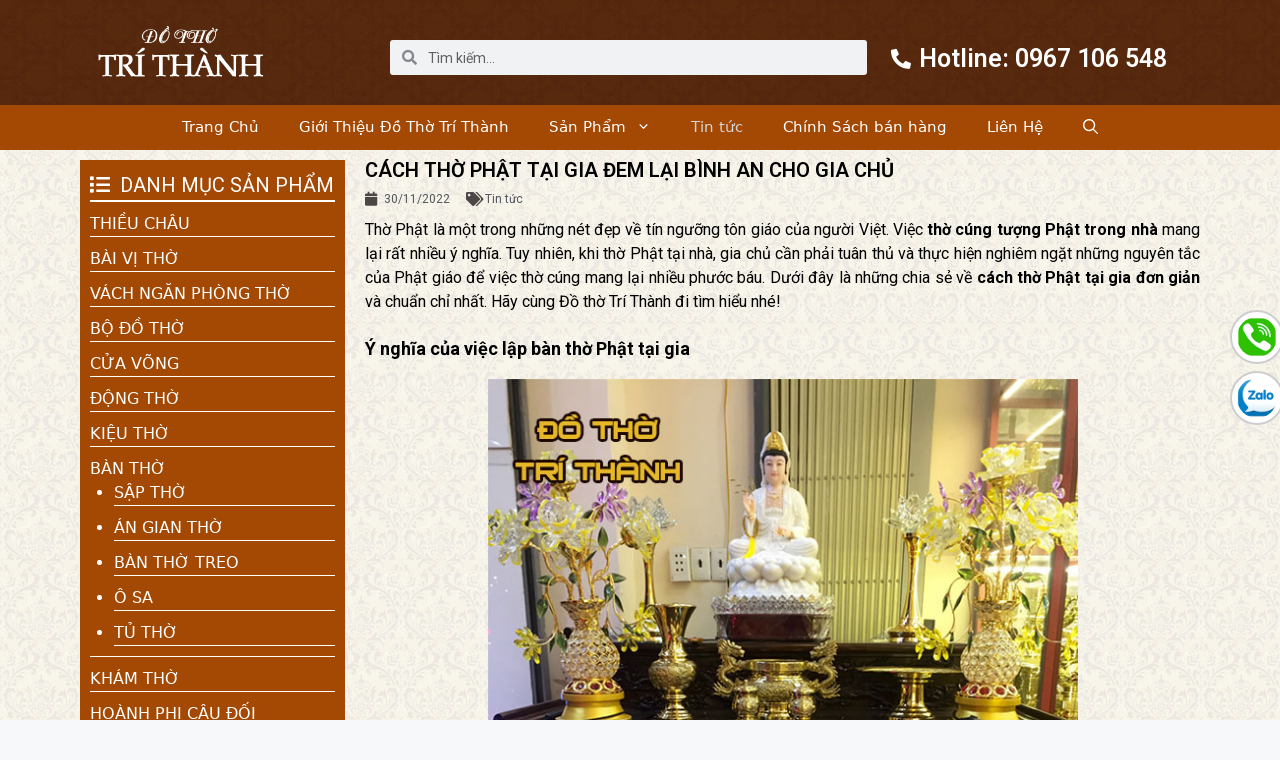

--- FILE ---
content_type: text/html; charset=UTF-8
request_url: https://dothotuongphatsondongtd.com/tin-tuc/cach-tho-phat-tai-gia/
body_size: 25574
content:
<!DOCTYPE html>
<html lang="vi">
<head>
	<meta charset="UTF-8">
	<link rel="profile" href="https://gmpg.org/xfn/11">
	<title>Cách thờ Phật tại gia đem lại bình an cho gia chủ &#8211; Đồ thờ Trí Thành</title>
<meta name='robots' content='max-image-preview:large' />
	<style>img:is([sizes="auto" i], [sizes^="auto," i]) { contain-intrinsic-size: 3000px 1500px }</style>
	<meta name="viewport" content="width=device-width, initial-scale=1"><link rel="alternate" type="application/rss+xml" title="Dòng thông tin Đồ thờ Trí Thành &raquo;" href="https://dothotuongphatsondongtd.com/feed/" />
<link rel="alternate" type="application/rss+xml" title="Đồ thờ Trí Thành &raquo; Dòng bình luận" href="https://dothotuongphatsondongtd.com/comments/feed/" />
<link rel="alternate" type="application/rss+xml" title="Đồ thờ Trí Thành &raquo; Cách thờ Phật tại gia đem lại bình an cho gia chủ Dòng bình luận" href="https://dothotuongphatsondongtd.com/tin-tuc/cach-tho-phat-tai-gia/feed/" />
<script>
window._wpemojiSettings = {"baseUrl":"https:\/\/s.w.org\/images\/core\/emoji\/16.0.1\/72x72\/","ext":".png","svgUrl":"https:\/\/s.w.org\/images\/core\/emoji\/16.0.1\/svg\/","svgExt":".svg","source":{"concatemoji":"https:\/\/dothotuongphatsondongtd.com\/wp-includes\/js\/wp-emoji-release.min.js?ver=6.8.3"}};
/*! This file is auto-generated */
!function(s,n){var o,i,e;function c(e){try{var t={supportTests:e,timestamp:(new Date).valueOf()};sessionStorage.setItem(o,JSON.stringify(t))}catch(e){}}function p(e,t,n){e.clearRect(0,0,e.canvas.width,e.canvas.height),e.fillText(t,0,0);var t=new Uint32Array(e.getImageData(0,0,e.canvas.width,e.canvas.height).data),a=(e.clearRect(0,0,e.canvas.width,e.canvas.height),e.fillText(n,0,0),new Uint32Array(e.getImageData(0,0,e.canvas.width,e.canvas.height).data));return t.every(function(e,t){return e===a[t]})}function u(e,t){e.clearRect(0,0,e.canvas.width,e.canvas.height),e.fillText(t,0,0);for(var n=e.getImageData(16,16,1,1),a=0;a<n.data.length;a++)if(0!==n.data[a])return!1;return!0}function f(e,t,n,a){switch(t){case"flag":return n(e,"\ud83c\udff3\ufe0f\u200d\u26a7\ufe0f","\ud83c\udff3\ufe0f\u200b\u26a7\ufe0f")?!1:!n(e,"\ud83c\udde8\ud83c\uddf6","\ud83c\udde8\u200b\ud83c\uddf6")&&!n(e,"\ud83c\udff4\udb40\udc67\udb40\udc62\udb40\udc65\udb40\udc6e\udb40\udc67\udb40\udc7f","\ud83c\udff4\u200b\udb40\udc67\u200b\udb40\udc62\u200b\udb40\udc65\u200b\udb40\udc6e\u200b\udb40\udc67\u200b\udb40\udc7f");case"emoji":return!a(e,"\ud83e\udedf")}return!1}function g(e,t,n,a){var r="undefined"!=typeof WorkerGlobalScope&&self instanceof WorkerGlobalScope?new OffscreenCanvas(300,150):s.createElement("canvas"),o=r.getContext("2d",{willReadFrequently:!0}),i=(o.textBaseline="top",o.font="600 32px Arial",{});return e.forEach(function(e){i[e]=t(o,e,n,a)}),i}function t(e){var t=s.createElement("script");t.src=e,t.defer=!0,s.head.appendChild(t)}"undefined"!=typeof Promise&&(o="wpEmojiSettingsSupports",i=["flag","emoji"],n.supports={everything:!0,everythingExceptFlag:!0},e=new Promise(function(e){s.addEventListener("DOMContentLoaded",e,{once:!0})}),new Promise(function(t){var n=function(){try{var e=JSON.parse(sessionStorage.getItem(o));if("object"==typeof e&&"number"==typeof e.timestamp&&(new Date).valueOf()<e.timestamp+604800&&"object"==typeof e.supportTests)return e.supportTests}catch(e){}return null}();if(!n){if("undefined"!=typeof Worker&&"undefined"!=typeof OffscreenCanvas&&"undefined"!=typeof URL&&URL.createObjectURL&&"undefined"!=typeof Blob)try{var e="postMessage("+g.toString()+"("+[JSON.stringify(i),f.toString(),p.toString(),u.toString()].join(",")+"));",a=new Blob([e],{type:"text/javascript"}),r=new Worker(URL.createObjectURL(a),{name:"wpTestEmojiSupports"});return void(r.onmessage=function(e){c(n=e.data),r.terminate(),t(n)})}catch(e){}c(n=g(i,f,p,u))}t(n)}).then(function(e){for(var t in e)n.supports[t]=e[t],n.supports.everything=n.supports.everything&&n.supports[t],"flag"!==t&&(n.supports.everythingExceptFlag=n.supports.everythingExceptFlag&&n.supports[t]);n.supports.everythingExceptFlag=n.supports.everythingExceptFlag&&!n.supports.flag,n.DOMReady=!1,n.readyCallback=function(){n.DOMReady=!0}}).then(function(){return e}).then(function(){var e;n.supports.everything||(n.readyCallback(),(e=n.source||{}).concatemoji?t(e.concatemoji):e.wpemoji&&e.twemoji&&(t(e.twemoji),t(e.wpemoji)))}))}((window,document),window._wpemojiSettings);
</script>
<style id='wp-emoji-styles-inline-css'>

	img.wp-smiley, img.emoji {
		display: inline !important;
		border: none !important;
		box-shadow: none !important;
		height: 1em !important;
		width: 1em !important;
		margin: 0 0.07em !important;
		vertical-align: -0.1em !important;
		background: none !important;
		padding: 0 !important;
	}
</style>
<link rel='stylesheet' id='wp-block-library-css' href='https://dothotuongphatsondongtd.com/wp-includes/css/dist/block-library/style.min.css?ver=6.8.3' media='all' />
<style id='classic-theme-styles-inline-css'>
/*! This file is auto-generated */
.wp-block-button__link{color:#fff;background-color:#32373c;border-radius:9999px;box-shadow:none;text-decoration:none;padding:calc(.667em + 2px) calc(1.333em + 2px);font-size:1.125em}.wp-block-file__button{background:#32373c;color:#fff;text-decoration:none}
</style>
<link rel='stylesheet' id='wc-blocks-vendors-style-css' href='https://dothotuongphatsondongtd.com/wp-content/plugins/woocommerce/packages/woocommerce-blocks/build/wc-blocks-vendors-style.css?ver=10.0.6' media='all' />
<link rel='stylesheet' id='wc-blocks-style-css' href='https://dothotuongphatsondongtd.com/wp-content/plugins/woocommerce/packages/woocommerce-blocks/build/wc-blocks-style.css?ver=10.0.6' media='all' />
<style id='global-styles-inline-css'>
:root{--wp--preset--aspect-ratio--square: 1;--wp--preset--aspect-ratio--4-3: 4/3;--wp--preset--aspect-ratio--3-4: 3/4;--wp--preset--aspect-ratio--3-2: 3/2;--wp--preset--aspect-ratio--2-3: 2/3;--wp--preset--aspect-ratio--16-9: 16/9;--wp--preset--aspect-ratio--9-16: 9/16;--wp--preset--color--black: #000000;--wp--preset--color--cyan-bluish-gray: #abb8c3;--wp--preset--color--white: #ffffff;--wp--preset--color--pale-pink: #f78da7;--wp--preset--color--vivid-red: #cf2e2e;--wp--preset--color--luminous-vivid-orange: #ff6900;--wp--preset--color--luminous-vivid-amber: #fcb900;--wp--preset--color--light-green-cyan: #7bdcb5;--wp--preset--color--vivid-green-cyan: #00d084;--wp--preset--color--pale-cyan-blue: #8ed1fc;--wp--preset--color--vivid-cyan-blue: #0693e3;--wp--preset--color--vivid-purple: #9b51e0;--wp--preset--color--contrast: var(--contrast);--wp--preset--color--contrast-2: var(--contrast-2);--wp--preset--color--contrast-3: var(--contrast-3);--wp--preset--color--base: var(--base);--wp--preset--color--base-2: var(--base-2);--wp--preset--color--base-3: var(--base-3);--wp--preset--color--accent: var(--accent);--wp--preset--gradient--vivid-cyan-blue-to-vivid-purple: linear-gradient(135deg,rgba(6,147,227,1) 0%,rgb(155,81,224) 100%);--wp--preset--gradient--light-green-cyan-to-vivid-green-cyan: linear-gradient(135deg,rgb(122,220,180) 0%,rgb(0,208,130) 100%);--wp--preset--gradient--luminous-vivid-amber-to-luminous-vivid-orange: linear-gradient(135deg,rgba(252,185,0,1) 0%,rgba(255,105,0,1) 100%);--wp--preset--gradient--luminous-vivid-orange-to-vivid-red: linear-gradient(135deg,rgba(255,105,0,1) 0%,rgb(207,46,46) 100%);--wp--preset--gradient--very-light-gray-to-cyan-bluish-gray: linear-gradient(135deg,rgb(238,238,238) 0%,rgb(169,184,195) 100%);--wp--preset--gradient--cool-to-warm-spectrum: linear-gradient(135deg,rgb(74,234,220) 0%,rgb(151,120,209) 20%,rgb(207,42,186) 40%,rgb(238,44,130) 60%,rgb(251,105,98) 80%,rgb(254,248,76) 100%);--wp--preset--gradient--blush-light-purple: linear-gradient(135deg,rgb(255,206,236) 0%,rgb(152,150,240) 100%);--wp--preset--gradient--blush-bordeaux: linear-gradient(135deg,rgb(254,205,165) 0%,rgb(254,45,45) 50%,rgb(107,0,62) 100%);--wp--preset--gradient--luminous-dusk: linear-gradient(135deg,rgb(255,203,112) 0%,rgb(199,81,192) 50%,rgb(65,88,208) 100%);--wp--preset--gradient--pale-ocean: linear-gradient(135deg,rgb(255,245,203) 0%,rgb(182,227,212) 50%,rgb(51,167,181) 100%);--wp--preset--gradient--electric-grass: linear-gradient(135deg,rgb(202,248,128) 0%,rgb(113,206,126) 100%);--wp--preset--gradient--midnight: linear-gradient(135deg,rgb(2,3,129) 0%,rgb(40,116,252) 100%);--wp--preset--font-size--small: 13px;--wp--preset--font-size--medium: 20px;--wp--preset--font-size--large: 36px;--wp--preset--font-size--x-large: 42px;--wp--preset--spacing--20: 0.44rem;--wp--preset--spacing--30: 0.67rem;--wp--preset--spacing--40: 1rem;--wp--preset--spacing--50: 1.5rem;--wp--preset--spacing--60: 2.25rem;--wp--preset--spacing--70: 3.38rem;--wp--preset--spacing--80: 5.06rem;--wp--preset--shadow--natural: 6px 6px 9px rgba(0, 0, 0, 0.2);--wp--preset--shadow--deep: 12px 12px 50px rgba(0, 0, 0, 0.4);--wp--preset--shadow--sharp: 6px 6px 0px rgba(0, 0, 0, 0.2);--wp--preset--shadow--outlined: 6px 6px 0px -3px rgba(255, 255, 255, 1), 6px 6px rgba(0, 0, 0, 1);--wp--preset--shadow--crisp: 6px 6px 0px rgba(0, 0, 0, 1);}:where(.is-layout-flex){gap: 0.5em;}:where(.is-layout-grid){gap: 0.5em;}body .is-layout-flex{display: flex;}.is-layout-flex{flex-wrap: wrap;align-items: center;}.is-layout-flex > :is(*, div){margin: 0;}body .is-layout-grid{display: grid;}.is-layout-grid > :is(*, div){margin: 0;}:where(.wp-block-columns.is-layout-flex){gap: 2em;}:where(.wp-block-columns.is-layout-grid){gap: 2em;}:where(.wp-block-post-template.is-layout-flex){gap: 1.25em;}:where(.wp-block-post-template.is-layout-grid){gap: 1.25em;}.has-black-color{color: var(--wp--preset--color--black) !important;}.has-cyan-bluish-gray-color{color: var(--wp--preset--color--cyan-bluish-gray) !important;}.has-white-color{color: var(--wp--preset--color--white) !important;}.has-pale-pink-color{color: var(--wp--preset--color--pale-pink) !important;}.has-vivid-red-color{color: var(--wp--preset--color--vivid-red) !important;}.has-luminous-vivid-orange-color{color: var(--wp--preset--color--luminous-vivid-orange) !important;}.has-luminous-vivid-amber-color{color: var(--wp--preset--color--luminous-vivid-amber) !important;}.has-light-green-cyan-color{color: var(--wp--preset--color--light-green-cyan) !important;}.has-vivid-green-cyan-color{color: var(--wp--preset--color--vivid-green-cyan) !important;}.has-pale-cyan-blue-color{color: var(--wp--preset--color--pale-cyan-blue) !important;}.has-vivid-cyan-blue-color{color: var(--wp--preset--color--vivid-cyan-blue) !important;}.has-vivid-purple-color{color: var(--wp--preset--color--vivid-purple) !important;}.has-black-background-color{background-color: var(--wp--preset--color--black) !important;}.has-cyan-bluish-gray-background-color{background-color: var(--wp--preset--color--cyan-bluish-gray) !important;}.has-white-background-color{background-color: var(--wp--preset--color--white) !important;}.has-pale-pink-background-color{background-color: var(--wp--preset--color--pale-pink) !important;}.has-vivid-red-background-color{background-color: var(--wp--preset--color--vivid-red) !important;}.has-luminous-vivid-orange-background-color{background-color: var(--wp--preset--color--luminous-vivid-orange) !important;}.has-luminous-vivid-amber-background-color{background-color: var(--wp--preset--color--luminous-vivid-amber) !important;}.has-light-green-cyan-background-color{background-color: var(--wp--preset--color--light-green-cyan) !important;}.has-vivid-green-cyan-background-color{background-color: var(--wp--preset--color--vivid-green-cyan) !important;}.has-pale-cyan-blue-background-color{background-color: var(--wp--preset--color--pale-cyan-blue) !important;}.has-vivid-cyan-blue-background-color{background-color: var(--wp--preset--color--vivid-cyan-blue) !important;}.has-vivid-purple-background-color{background-color: var(--wp--preset--color--vivid-purple) !important;}.has-black-border-color{border-color: var(--wp--preset--color--black) !important;}.has-cyan-bluish-gray-border-color{border-color: var(--wp--preset--color--cyan-bluish-gray) !important;}.has-white-border-color{border-color: var(--wp--preset--color--white) !important;}.has-pale-pink-border-color{border-color: var(--wp--preset--color--pale-pink) !important;}.has-vivid-red-border-color{border-color: var(--wp--preset--color--vivid-red) !important;}.has-luminous-vivid-orange-border-color{border-color: var(--wp--preset--color--luminous-vivid-orange) !important;}.has-luminous-vivid-amber-border-color{border-color: var(--wp--preset--color--luminous-vivid-amber) !important;}.has-light-green-cyan-border-color{border-color: var(--wp--preset--color--light-green-cyan) !important;}.has-vivid-green-cyan-border-color{border-color: var(--wp--preset--color--vivid-green-cyan) !important;}.has-pale-cyan-blue-border-color{border-color: var(--wp--preset--color--pale-cyan-blue) !important;}.has-vivid-cyan-blue-border-color{border-color: var(--wp--preset--color--vivid-cyan-blue) !important;}.has-vivid-purple-border-color{border-color: var(--wp--preset--color--vivid-purple) !important;}.has-vivid-cyan-blue-to-vivid-purple-gradient-background{background: var(--wp--preset--gradient--vivid-cyan-blue-to-vivid-purple) !important;}.has-light-green-cyan-to-vivid-green-cyan-gradient-background{background: var(--wp--preset--gradient--light-green-cyan-to-vivid-green-cyan) !important;}.has-luminous-vivid-amber-to-luminous-vivid-orange-gradient-background{background: var(--wp--preset--gradient--luminous-vivid-amber-to-luminous-vivid-orange) !important;}.has-luminous-vivid-orange-to-vivid-red-gradient-background{background: var(--wp--preset--gradient--luminous-vivid-orange-to-vivid-red) !important;}.has-very-light-gray-to-cyan-bluish-gray-gradient-background{background: var(--wp--preset--gradient--very-light-gray-to-cyan-bluish-gray) !important;}.has-cool-to-warm-spectrum-gradient-background{background: var(--wp--preset--gradient--cool-to-warm-spectrum) !important;}.has-blush-light-purple-gradient-background{background: var(--wp--preset--gradient--blush-light-purple) !important;}.has-blush-bordeaux-gradient-background{background: var(--wp--preset--gradient--blush-bordeaux) !important;}.has-luminous-dusk-gradient-background{background: var(--wp--preset--gradient--luminous-dusk) !important;}.has-pale-ocean-gradient-background{background: var(--wp--preset--gradient--pale-ocean) !important;}.has-electric-grass-gradient-background{background: var(--wp--preset--gradient--electric-grass) !important;}.has-midnight-gradient-background{background: var(--wp--preset--gradient--midnight) !important;}.has-small-font-size{font-size: var(--wp--preset--font-size--small) !important;}.has-medium-font-size{font-size: var(--wp--preset--font-size--medium) !important;}.has-large-font-size{font-size: var(--wp--preset--font-size--large) !important;}.has-x-large-font-size{font-size: var(--wp--preset--font-size--x-large) !important;}
:where(.wp-block-post-template.is-layout-flex){gap: 1.25em;}:where(.wp-block-post-template.is-layout-grid){gap: 1.25em;}
:where(.wp-block-columns.is-layout-flex){gap: 2em;}:where(.wp-block-columns.is-layout-grid){gap: 2em;}
:root :where(.wp-block-pullquote){font-size: 1.5em;line-height: 1.6;}
</style>
<link rel='stylesheet' id='woocommerce-layout-css' href='https://dothotuongphatsondongtd.com/wp-content/plugins/woocommerce/assets/css/woocommerce-layout.css?ver=7.7.2' media='all' />
<link rel='stylesheet' id='woocommerce-smallscreen-css' href='https://dothotuongphatsondongtd.com/wp-content/plugins/woocommerce/assets/css/woocommerce-smallscreen.css?ver=7.7.2' media='only screen and (max-width: 768px)' />
<link rel='stylesheet' id='woocommerce-general-css' href='https://dothotuongphatsondongtd.com/wp-content/plugins/woocommerce/assets/css/woocommerce.css?ver=7.7.2' media='all' />
<style id='woocommerce-inline-inline-css'>
.woocommerce form .form-row .required { visibility: visible; }
</style>
<link rel='stylesheet' id='contact-css-css' href='https://dothotuongphatsondongtd.com/wp-content/themes/hoabinhdigital/libs/css/contact-gvt.css?ver=6.8.3' media='all' />
<link rel='stylesheet' id='generate-style-css' href='https://dothotuongphatsondongtd.com/wp-content/themes/generatepress/assets/css/all.min.css?ver=3.3.0' media='all' />
<style id='generate-style-inline-css'>
body{background-color:var(--base-2);color:var(--contrast);}a{color:var(--accent);}a{text-decoration:underline;}.entry-title a, .site-branding a, a.button, .wp-block-button__link, .main-navigation a{text-decoration:none;}a:hover, a:focus, a:active{color:var(--contrast);}.grid-container{max-width:1100px;}.wp-block-group__inner-container{max-width:1100px;margin-left:auto;margin-right:auto;}.site-header .header-image{width:180px;}.navigation-search{position:absolute;left:-99999px;pointer-events:none;visibility:hidden;z-index:20;width:100%;top:0;transition:opacity 100ms ease-in-out;opacity:0;}.navigation-search.nav-search-active{left:0;right:0;pointer-events:auto;visibility:visible;opacity:1;}.navigation-search input[type="search"]{outline:0;border:0;vertical-align:bottom;line-height:1;opacity:0.9;width:100%;z-index:20;border-radius:0;-webkit-appearance:none;height:60px;}.navigation-search input::-ms-clear{display:none;width:0;height:0;}.navigation-search input::-ms-reveal{display:none;width:0;height:0;}.navigation-search input::-webkit-search-decoration, .navigation-search input::-webkit-search-cancel-button, .navigation-search input::-webkit-search-results-button, .navigation-search input::-webkit-search-results-decoration{display:none;}.gen-sidebar-nav .navigation-search{top:auto;bottom:0;}:root{--contrast:#222222;--contrast-2:#575760;--contrast-3:#b2b2be;--base:#f0f0f0;--base-2:#f7f8f9;--base-3:#ffffff;--accent:#1e73be;}:root .has-contrast-color{color:var(--contrast);}:root .has-contrast-background-color{background-color:var(--contrast);}:root .has-contrast-2-color{color:var(--contrast-2);}:root .has-contrast-2-background-color{background-color:var(--contrast-2);}:root .has-contrast-3-color{color:var(--contrast-3);}:root .has-contrast-3-background-color{background-color:var(--contrast-3);}:root .has-base-color{color:var(--base);}:root .has-base-background-color{background-color:var(--base);}:root .has-base-2-color{color:var(--base-2);}:root .has-base-2-background-color{background-color:var(--base-2);}:root .has-base-3-color{color:var(--base-3);}:root .has-base-3-background-color{background-color:var(--base-3);}:root .has-accent-color{color:var(--accent);}:root .has-accent-background-color{background-color:var(--accent);}h2.entry-title{font-family:inherit;font-weight:400;text-transform:uppercase;font-size:18px;line-height:17px;}.top-bar{background-color:#636363;color:#ffffff;}.top-bar a{color:#ffffff;}.top-bar a:hover{color:#303030;}.site-header{background-color:var(--base-3);}.main-title a,.main-title a:hover{color:var(--contrast);}.site-description{color:var(--contrast-2);}.main-navigation,.main-navigation ul ul{background-color:#a44904;}.main-navigation .main-nav ul li a, .main-navigation .menu-toggle, .main-navigation .menu-bar-items{color:#ffffff;}.main-navigation .main-nav ul li:not([class*="current-menu-"]):hover > a, .main-navigation .main-nav ul li:not([class*="current-menu-"]):focus > a, .main-navigation .main-nav ul li.sfHover:not([class*="current-menu-"]) > a, .main-navigation .menu-bar-item:hover > a, .main-navigation .menu-bar-item.sfHover > a{color:#d4d4d4;}button.menu-toggle:hover,button.menu-toggle:focus{color:#ffffff;}.main-navigation .main-nav ul li[class*="current-menu-"] > a{color:#d4d4d4;}.navigation-search input[type="search"],.navigation-search input[type="search"]:active, .navigation-search input[type="search"]:focus, .main-navigation .main-nav ul li.search-item.active > a, .main-navigation .menu-bar-items .search-item.active > a{color:#d4d4d4;}.main-navigation ul ul{background-color:#f2f2f2;}.main-navigation .main-nav ul ul li a{color:#a44904;}.main-navigation .main-nav ul ul li:not([class*="current-menu-"]):hover > a,.main-navigation .main-nav ul ul li:not([class*="current-menu-"]):focus > a, .main-navigation .main-nav ul ul li.sfHover:not([class*="current-menu-"]) > a{color:#c90303;}.separate-containers .inside-article, .separate-containers .comments-area, .separate-containers .page-header, .one-container .container, .separate-containers .paging-navigation, .inside-page-header{background-color:var(--base-3);}.entry-title a{color:var(--contrast);}.entry-title a:hover{color:var(--contrast-2);}.entry-meta{color:var(--contrast-2);}.sidebar .widget{background-color:var(--base-3);}.footer-widgets{background-color:var(--base-3);}.site-info{background-color:var(--base-3);}input[type="text"],input[type="email"],input[type="url"],input[type="password"],input[type="search"],input[type="tel"],input[type="number"],textarea,select{color:var(--contrast);background-color:var(--base-2);border-color:var(--base);}input[type="text"]:focus,input[type="email"]:focus,input[type="url"]:focus,input[type="password"]:focus,input[type="search"]:focus,input[type="tel"]:focus,input[type="number"]:focus,textarea:focus,select:focus{color:var(--contrast);background-color:var(--base-2);border-color:var(--contrast-3);}button,html input[type="button"],input[type="reset"],input[type="submit"],a.button,a.wp-block-button__link:not(.has-background){color:#ffffff;background-color:#55555e;}button:hover,html input[type="button"]:hover,input[type="reset"]:hover,input[type="submit"]:hover,a.button:hover,button:focus,html input[type="button"]:focus,input[type="reset"]:focus,input[type="submit"]:focus,a.button:focus,a.wp-block-button__link:not(.has-background):active,a.wp-block-button__link:not(.has-background):focus,a.wp-block-button__link:not(.has-background):hover{color:#ffffff;background-color:#3f4047;}a.generate-back-to-top{background-color:rgba( 0,0,0,0.4 );color:#ffffff;}a.generate-back-to-top:hover,a.generate-back-to-top:focus{background-color:rgba( 0,0,0,0.6 );color:#ffffff;}:root{--gp-search-modal-bg-color:var(--base-3);--gp-search-modal-text-color:var(--contrast);--gp-search-modal-overlay-bg-color:rgba(0,0,0,0.2);}@media (max-width: 1024px){.main-navigation .menu-bar-item:hover > a, .main-navigation .menu-bar-item.sfHover > a{background:none;color:#ffffff;}}.inside-header{padding:20px 0px 20px 0px;}.nav-below-header .main-navigation .inside-navigation.grid-container, .nav-above-header .main-navigation .inside-navigation.grid-container{padding:0px 20px 0px 20px;}.site-main .wp-block-group__inner-container{padding:40px;}.separate-containers .paging-navigation{padding-top:20px;padding-bottom:20px;}.entry-content .alignwide, body:not(.no-sidebar) .entry-content .alignfull{margin-left:-40px;width:calc(100% + 80px);max-width:calc(100% + 80px);}.main-navigation .main-nav ul li a,.menu-toggle,.main-navigation .menu-bar-item > a{line-height:45px;}.main-navigation ul ul{width:230px;}.navigation-search input[type="search"]{height:45px;}.rtl .menu-item-has-children .dropdown-menu-toggle{padding-left:20px;}.rtl .main-navigation .main-nav ul li.menu-item-has-children > a{padding-right:20px;}@media (max-width:768px){.separate-containers .inside-article, .separate-containers .comments-area, .separate-containers .page-header, .separate-containers .paging-navigation, .one-container .site-content, .inside-page-header{padding:30px;}.site-main .wp-block-group__inner-container{padding:30px;}.inside-top-bar{padding-right:30px;padding-left:30px;}.inside-header{padding-right:30px;padding-left:30px;}.widget-area .widget{padding-top:30px;padding-right:30px;padding-bottom:30px;padding-left:30px;}.footer-widgets-container{padding-top:30px;padding-right:30px;padding-bottom:30px;padding-left:30px;}.inside-site-info{padding-right:30px;padding-left:30px;}.entry-content .alignwide, body:not(.no-sidebar) .entry-content .alignfull{margin-left:-30px;width:calc(100% + 60px);max-width:calc(100% + 60px);}.one-container .site-main .paging-navigation{margin-bottom:20px;}}/* End cached CSS */@media (max-width: 1024px){.main-navigation .menu-toggle,.main-navigation .mobile-bar-items,.sidebar-nav-mobile:not(#sticky-placeholder){display:block;}.main-navigation ul,.gen-sidebar-nav{display:none;}[class*="nav-float-"] .site-header .inside-header > *{float:none;clear:both;}}
body{background-image:url('https://dothotuongphatsondongtd.com/wp-content/uploads/2021/11/bg_site.webp');}.site-header{background-image:url('https://dothotuongphatsondongtd.com/wp-content/uploads/2021/11/header-bg.jpg');background-size:100% auto;}
.main-navigation .main-nav ul li a,.menu-toggle,.main-navigation .mobile-bar-items a{transition: line-height 300ms ease}.main-navigation.toggled .main-nav > ul{background-color: #a44904}
@media (max-width:768px){.inside-header{padding-right:30px;padding-left:30px;}.widget-area .widget{padding-top:30px;padding-right:30px;padding-bottom:30px;padding-left:30px;}.footer-widgets{padding-top:30px;padding-right:30px;padding-bottom:30px;padding-left:30px;}}@media (max-width: 1024px),(min-width:1025px){.main-navigation.sticky-navigation-transition .main-nav > ul > li > a,.sticky-navigation-transition .menu-toggle,.main-navigation.sticky-navigation-transition .mobile-bar-items a, .sticky-navigation-transition .navigation-branding .main-title{line-height:45px;}.main-navigation.sticky-navigation-transition .site-logo img, .main-navigation.sticky-navigation-transition .navigation-search input, .main-navigation.sticky-navigation-transition .navigation-branding img{height:45px;}}
</style>
<link rel='stylesheet' id='generate-child-css' href='https://dothotuongphatsondongtd.com/wp-content/themes/hoabinhdigital/style.css?ver=1655860920' media='all' />
<link rel='stylesheet' id='elementor-icons-css' href='https://dothotuongphatsondongtd.com/wp-content/plugins/elementor/assets/lib/eicons/css/elementor-icons.min.css?ver=5.20.0' media='all' />
<link rel='stylesheet' id='elementor-frontend-css' href='https://dothotuongphatsondongtd.com/wp-content/plugins/elementor/assets/css/frontend-lite.min.css?ver=3.13.4' media='all' />
<link rel='stylesheet' id='swiper-css' href='https://dothotuongphatsondongtd.com/wp-content/plugins/elementor/assets/lib/swiper/css/swiper.min.css?ver=5.3.6' media='all' />
<link rel='stylesheet' id='elementor-post-5-css' href='https://dothotuongphatsondongtd.com/wp-content/uploads/elementor/css/post-5.css?ver=1685612822' media='all' />
<link rel='stylesheet' id='elementor-pro-css' href='https://dothotuongphatsondongtd.com/wp-content/plugins/elementor-pro/assets/css/frontend-lite.min.css?ver=3.13.2' media='all' />
<link rel='stylesheet' id='elementor-global-css' href='https://dothotuongphatsondongtd.com/wp-content/uploads/elementor/css/global.css?ver=1685612823' media='all' />
<link rel='stylesheet' id='elementor-post-125-css' href='https://dothotuongphatsondongtd.com/wp-content/uploads/elementor/css/post-125.css?ver=1685612823' media='all' />
<link rel='stylesheet' id='elementor-post-133-css' href='https://dothotuongphatsondongtd.com/wp-content/uploads/elementor/css/post-133.css?ver=1685612823' media='all' />
<link rel='stylesheet' id='generate-blog-css' href='https://dothotuongphatsondongtd.com/wp-content/plugins/gp-premium/blog/functions/css/style-min.css?ver=1.10.0' media='all' />
<link rel='stylesheet' id='generate-sticky-css' href='https://dothotuongphatsondongtd.com/wp-content/plugins/gp-premium/menu-plus/functions/css/sticky.min.css?ver=1.10.0' media='all' />
<link rel='stylesheet' id='generate-navigation-branding-css' href='https://dothotuongphatsondongtd.com/wp-content/plugins/gp-premium/menu-plus/functions/css/navigation-branding.min.css?ver=1.10.0' media='all' />
<style id='generate-navigation-branding-inline-css'>
@media (max-width: 1024px){.site-header, #site-navigation, #sticky-navigation{display:none !important;opacity:0.0;}#mobile-header{display:block !important;width:100% !important;}#mobile-header .main-nav > ul{display:none;}#mobile-header.toggled .main-nav > ul, #mobile-header .menu-toggle, #mobile-header .mobile-bar-items{display:block;}#mobile-header .main-nav{-ms-flex:0 0 100%;flex:0 0 100%;-webkit-box-ordinal-group:5;-ms-flex-order:4;order:4;}}.main-navigation .sticky-navigation-logo, .main-navigation.navigation-stick .site-logo:not(.mobile-header-logo){display:none;}.main-navigation.navigation-stick .sticky-navigation-logo{display:block;}.navigation-branding img, .site-logo.mobile-header-logo img{height:45px;width:auto;}.navigation-branding .main-title{line-height:45px;}@media (max-width: 1110px){#site-navigation .navigation-branding, #sticky-navigation .navigation-branding{margin-left:10px;}}@media (max-width: 1024px){.main-navigation:not(.slideout-navigation) .main-nav{-ms-flex:0 0 100%;flex:0 0 100%;}.main-navigation:not(.slideout-navigation) .inside-navigation{-ms-flex-wrap:wrap;flex-wrap:wrap;display:-webkit-box;display:-ms-flexbox;display:flex;}.nav-aligned-center .navigation-branding, .nav-aligned-left .navigation-branding{margin-right:auto;}.nav-aligned-center  .main-navigation.has-branding:not(.slideout-navigation) .inside-navigation .main-nav,.nav-aligned-center  .main-navigation.has-sticky-branding.navigation-stick .inside-navigation .main-nav,.nav-aligned-left  .main-navigation.has-branding:not(.slideout-navigation) .inside-navigation .main-nav,.nav-aligned-left  .main-navigation.has-sticky-branding.navigation-stick .inside-navigation .main-nav{margin-right:0px;}}
</style>
<link rel='stylesheet' id='generate-woocommerce-css' href='https://dothotuongphatsondongtd.com/wp-content/plugins/gp-premium/woocommerce/functions/css/woocommerce.min.css?ver=1.10.0' media='all' />
<style id='generate-woocommerce-inline-css'>
.woocommerce ul.products li.product .woocommerce-LoopProduct-link h2, .woocommerce ul.products li.product .woocommerce-loop-category__title{font-weight:normal;text-transform:none;font-size:20px;}.woocommerce .up-sells ul.products li.product .woocommerce-LoopProduct-link h2, .woocommerce .cross-sells ul.products li.product .woocommerce-LoopProduct-link h2, .woocommerce .related ul.products li.product .woocommerce-LoopProduct-link h2{font-size:20px;}.woocommerce #respond input#submit, .woocommerce a.button, .woocommerce button.button, .woocommerce input.button{color:#ffffff;background-color:#55555e;font-weight:normal;text-transform:none;}.woocommerce #respond input#submit:hover, .woocommerce a.button:hover, .woocommerce button.button:hover, .woocommerce input.button:hover{color:#ffffff;background-color:#3f4047;}.woocommerce #respond input#submit.alt, .woocommerce a.button.alt, .woocommerce button.button.alt, .woocommerce input.button.alt, .woocommerce #respond input#submit.alt.disabled, .woocommerce #respond input#submit.alt.disabled:hover, .woocommerce #respond input#submit.alt:disabled, .woocommerce #respond input#submit.alt:disabled:hover, .woocommerce #respond input#submit.alt:disabled[disabled], .woocommerce #respond input#submit.alt:disabled[disabled]:hover, .woocommerce a.button.alt.disabled, .woocommerce a.button.alt.disabled:hover, .woocommerce a.button.alt:disabled, .woocommerce a.button.alt:disabled:hover, .woocommerce a.button.alt:disabled[disabled], .woocommerce a.button.alt:disabled[disabled]:hover, .woocommerce button.button.alt.disabled, .woocommerce button.button.alt.disabled:hover, .woocommerce button.button.alt:disabled, .woocommerce button.button.alt:disabled:hover, .woocommerce button.button.alt:disabled[disabled], .woocommerce button.button.alt:disabled[disabled]:hover, .woocommerce input.button.alt.disabled, .woocommerce input.button.alt.disabled:hover, .woocommerce input.button.alt:disabled, .woocommerce input.button.alt:disabled:hover, .woocommerce input.button.alt:disabled[disabled], .woocommerce input.button.alt:disabled[disabled]:hover{color:#ffffff;background-color:#1e73be;}.woocommerce #respond input#submit.alt:hover, .woocommerce a.button.alt:hover, .woocommerce button.button.alt:hover, .woocommerce input.button.alt:hover{color:#ffffff;background-color:#377fbf;}.woocommerce .star-rating span:before, .woocommerce p.stars:hover a::before{color:#ffa200;}.woocommerce span.onsale{background-color:#222222;color:#ffffff;}.woocommerce ul.products li.product .price, .woocommerce div.product p.price{color:#222222;}.woocommerce div.product .woocommerce-tabs ul.tabs li a{color:#222222;}.woocommerce div.product .woocommerce-tabs ul.tabs li a:hover, .woocommerce div.product .woocommerce-tabs ul.tabs li.active a{color:#1e73be;}.woocommerce-message{background-color:#0b9444;color:#ffffff;}div.woocommerce-message a.button, div.woocommerce-message a.button:focus, div.woocommerce-message a.button:hover, div.woocommerce-message a, div.woocommerce-message a:focus, div.woocommerce-message a:hover{color:#ffffff;}.woocommerce-info{background-color:#1e73be;color:#ffffff;}div.woocommerce-info a.button, div.woocommerce-info a.button:focus, div.woocommerce-info a.button:hover, div.woocommerce-info a, div.woocommerce-info a:focus, div.woocommerce-info a:hover{color:#ffffff;}.woocommerce-error{background-color:#e8626d;color:#ffffff;}div.woocommerce-error a.button, div.woocommerce-error a.button:focus, div.woocommerce-error a.button:hover, div.woocommerce-error a, div.woocommerce-error a:focus, div.woocommerce-error a:hover{color:#ffffff;}.woocommerce-product-details__short-description{color:var(--contrast);}#wc-mini-cart{background-color:#ffffff;color:#000000;}#wc-mini-cart a:not(.button), #wc-mini-cart a.remove{color:#000000;}#wc-mini-cart .button{color:#ffffff;}#wc-mini-cart .button:hover, #wc-mini-cart .button:focus, #wc-mini-cart .button:active{color:#ffffff;}.woocommerce #content div.product div.images, .woocommerce div.product div.images, .woocommerce-page #content div.product div.images, .woocommerce-page div.product div.images{width:50%;}.woocommerce.widget_shopping_cart .woocommerce-mini-cart__buttons a{font-family:inherit;}.add-to-cart-panel{background-color:#ffffff;color:#000000;}.add-to-cart-panel a:not(.button){color:#000000;}.woocommerce .widget_price_filter .price_slider_wrapper .ui-widget-content{background-color:#dddddd;}.woocommerce .widget_price_filter .ui-slider .ui-slider-range, .woocommerce .widget_price_filter .ui-slider .ui-slider-handle{background-color:#666666;}.woocommerce-MyAccount-navigation li.is-active a:after, a.button.wc-forward:after{display:none;}#payment .payment_methods>.wc_payment_method>label:before{font-family:WooCommerce;content:"\e039";}#payment .payment_methods li.wc_payment_method>input[type=radio]:first-child:checked+label:before{content:"\e03c";}.woocommerce-ordering:after{font-family:WooCommerce;content:"\e00f";}.wc-columns-container .products, .woocommerce .related ul.products, .woocommerce .up-sells ul.products{grid-gap:50px;}@media (max-width: 1024px){.woocommerce .wc-columns-container.wc-tablet-columns-2 .products{-ms-grid-columns:(1fr)[2];grid-template-columns:repeat(2, 1fr);}.wc-related-upsell-tablet-columns-2 .related ul.products, .wc-related-upsell-tablet-columns-2 .up-sells ul.products{-ms-grid-columns:(1fr)[2];grid-template-columns:repeat(2, 1fr);}}@media (max-width:768px){.add-to-cart-panel .continue-shopping{background-color:#ffffff;}.wc-columns-container .products, .woocommerce .related ul.products, .woocommerce .up-sells ul.products{grid-gap:15px;}}@media (max-width: 1024px){.mobile-bar-items + .menu-toggle{text-align:left;}nav.toggled .main-nav li.wc-menu-item{display:none !important;}body.nav-search-enabled .wc-menu-cart-activated:not(#mobile-header) .mobile-bar-items{float:right;position:relative;}.nav-search-enabled .wc-menu-cart-activated:not(#mobile-header) .menu-toggle{float:left;width:auto;}.mobile-bar-items.wc-mobile-cart-items{z-index:1;}}
</style>
<link rel='stylesheet' id='generate-woocommerce-mobile-css' href='https://dothotuongphatsondongtd.com/wp-content/plugins/gp-premium/woocommerce/functions/css/woocommerce-mobile.min.css?ver=1.10.0' media='(max-width:768px)' />
<link rel='stylesheet' id='google-fonts-1-css' href='https://fonts.googleapis.com/css?family=Roboto%3A100%2C100italic%2C200%2C200italic%2C300%2C300italic%2C400%2C400italic%2C500%2C500italic%2C600%2C600italic%2C700%2C700italic%2C800%2C800italic%2C900%2C900italic%7CRoboto+Slab%3A100%2C100italic%2C200%2C200italic%2C300%2C300italic%2C400%2C400italic%2C500%2C500italic%2C600%2C600italic%2C700%2C700italic%2C800%2C800italic%2C900%2C900italic&#038;display=auto&#038;subset=vietnamese&#038;ver=6.8.3' media='all' />
<link rel='stylesheet' id='elementor-icons-shared-0-css' href='https://dothotuongphatsondongtd.com/wp-content/plugins/elementor/assets/lib/font-awesome/css/fontawesome.min.css?ver=5.15.3' media='all' />
<link rel='stylesheet' id='elementor-icons-fa-brands-css' href='https://dothotuongphatsondongtd.com/wp-content/plugins/elementor/assets/lib/font-awesome/css/brands.min.css?ver=5.15.3' media='all' />
<link rel='stylesheet' id='elementor-icons-fa-solid-css' href='https://dothotuongphatsondongtd.com/wp-content/plugins/elementor/assets/lib/font-awesome/css/solid.min.css?ver=5.15.3' media='all' />
<link rel="preconnect" href="https://fonts.gstatic.com/" crossorigin><script src="https://dothotuongphatsondongtd.com/wp-includes/js/jquery/jquery.min.js?ver=3.7.1" id="jquery-core-js"></script>
<script src="https://dothotuongphatsondongtd.com/wp-includes/js/jquery/jquery-migrate.min.js?ver=3.4.1" id="jquery-migrate-js"></script>
<link rel="https://api.w.org/" href="https://dothotuongphatsondongtd.com/wp-json/" /><link rel="alternate" title="JSON" type="application/json" href="https://dothotuongphatsondongtd.com/wp-json/wp/v2/posts/1135" /><link rel="EditURI" type="application/rsd+xml" title="RSD" href="https://dothotuongphatsondongtd.com/xmlrpc.php?rsd" />
<meta name="generator" content="WordPress 6.8.3" />
<meta name="generator" content="WooCommerce 7.7.2" />
<link rel="canonical" href="https://dothotuongphatsondongtd.com/tin-tuc/cach-tho-phat-tai-gia/" />
<link rel='shortlink' href='https://dothotuongphatsondongtd.com/?p=1135' />
<link rel="alternate" title="oNhúng (JSON)" type="application/json+oembed" href="https://dothotuongphatsondongtd.com/wp-json/oembed/1.0/embed?url=https%3A%2F%2Fdothotuongphatsondongtd.com%2Ftin-tuc%2Fcach-tho-phat-tai-gia%2F" />
<link rel="alternate" title="oNhúng (XML)" type="text/xml+oembed" href="https://dothotuongphatsondongtd.com/wp-json/oembed/1.0/embed?url=https%3A%2F%2Fdothotuongphatsondongtd.com%2Ftin-tuc%2Fcach-tho-phat-tai-gia%2F&#038;format=xml" />
<meta name="p:domain_verify" content="5719284082015c2fca30250288909297"/>
<meta name="google-site-verification" content="z60lbPyoch_Hrmt_ukUdBcjsKSmJLfNGl2YfL1A0iwc" />
<!-- Google Tag Manager -->
<script>(function(w,d,s,l,i){w[l]=w[l]||[];w[l].push({'gtm.start':
new Date().getTime(),event:'gtm.js'});var f=d.getElementsByTagName(s)[0],
j=d.createElement(s),dl=l!='dataLayer'?'&l='+l:'';j.async=true;j.src=
'https://www.googletagmanager.com/gtm.js?id='+i+dl;f.parentNode.insertBefore(j,f);
})(window,document,'script','dataLayer','GTM-PXXZKGZ');</script>
<!-- End Google Tag Manager -->
<!-- <script async src="https://pagead2.googlesyndication.com/pagead/js/adsbygoogle.js?client=ca-pub-4141108778991120"
     crossorigin="anonymous"></script> -->

<!-- Google Tag Manager -->
<script>(function(w,d,s,l,i){w[l]=w[l]||[];w[l].push({'gtm.start':
new Date().getTime(),event:'gtm.js'});var f=d.getElementsByTagName(s)[0],
j=d.createElement(s),dl=l!='dataLayer'?'&l='+l:'';j.async=true;j.src=
'https://www.googletagmanager.com/gtm.js?id='+i+dl;f.parentNode.insertBefore(j,f);
})(window,document,'script','dataLayer','GTM-WLP4TK3N');</script>
<!-- End Google Tag Manager -->

<!-- Google tag (gtag.js) -->
<script async src="https://www.googletagmanager.com/gtag/js?id=G-VS3M1MY9F1"></script>
<script>
  window.dataLayer = window.dataLayer || [];
  function gtag(){dataLayer.push(arguments);}
  gtag('js', new Date());

  gtag('config', 'G-VS3M1MY9F1');
</script><link rel="pingback" href="https://dothotuongphatsondongtd.com/xmlrpc.php">
	<noscript><style>.woocommerce-product-gallery{ opacity: 1 !important; }</style></noscript>
	<meta name="generator" content="Elementor 3.13.4; features: e_dom_optimization, e_optimized_assets_loading, e_optimized_css_loading, a11y_improvements, additional_custom_breakpoints; settings: css_print_method-external, google_font-enabled, font_display-auto">
<link rel="icon" href="https://dothotuongphatsondongtd.com/wp-content/uploads/2021/11/cropped-LOGO-32x32.png" sizes="32x32" />
<link rel="icon" href="https://dothotuongphatsondongtd.com/wp-content/uploads/2021/11/cropped-LOGO-192x192.png" sizes="192x192" />
<link rel="apple-touch-icon" href="https://dothotuongphatsondongtd.com/wp-content/uploads/2021/11/cropped-LOGO-180x180.png" />
<meta name="msapplication-TileImage" content="https://dothotuongphatsondongtd.com/wp-content/uploads/2021/11/cropped-LOGO-270x270.png" />
</head>

<body data-rsssl=1 class="wp-singular post-template-default single single-post postid-1135 single-format-standard wp-custom-logo wp-embed-responsive wp-theme-generatepress wp-child-theme-hoabinhdigital theme-generatepress post-image-above-header post-image-aligned-center sticky-menu-fade sticky-enabled both-sticky-menu mobile-header mobile-header-logo mobile-header-sticky woocommerce-no-js right-sidebar nav-below-header separate-containers fluid-header active-footer-widgets-3 nav-search-enabled nav-aligned-center header-aligned-left dropdown-hover featured-image-active elementor-default elementor-template-full-width elementor-kit-5 elementor-page-133 full-width-content" itemtype="https://schema.org/Blog" itemscope>
	<!-- Google Tag Manager (noscript) -->
<noscript><iframe src="https://www.googletagmanager.com/ns.html?id=GTM-PXXZKGZ"
height="0" width="0" style="display:none;visibility:hidden"></iframe></noscript>
<!-- End Google Tag Manager (noscript) -->

<!-- Google Tag Manager (noscript) -->
<noscript><iframe src="https://www.googletagmanager.com/ns.html?id=GTM-WLP4TK3N"
height="0" width="0" style="display:none;visibility:hidden"></iframe></noscript>
<!-- End Google Tag Manager (noscript) --><a class="screen-reader-text skip-link" href="#content" title="Chuyển đến nội dung">Chuyển đến nội dung</a>		<header class="site-header" id="masthead" aria-label="Trang"  itemtype="https://schema.org/WPHeader" itemscope>
			<div class="inside-header grid-container grid-parent">
							<div class="header-widget">
				<aside id="elementor-library-3" class="widget inner-padding widget_elementor-library">		<div data-elementor-type="section" data-elementor-id="153" class="elementor elementor-153">
								<section class="elementor-section elementor-top-section elementor-element elementor-element-05160f5 elementor-section-boxed elementor-section-height-default elementor-section-height-default" data-id="05160f5" data-element_type="section">
						<div class="elementor-container elementor-column-gap-no">
					<div class="elementor-column elementor-col-50 elementor-top-column elementor-element elementor-element-b9ca169" data-id="b9ca169" data-element_type="column">
			<div class="elementor-widget-wrap elementor-element-populated">
								<div class="elementor-element elementor-element-8eb5801 elementor-search-form--skin-minimal elementor-widget elementor-widget-search-form" data-id="8eb5801" data-element_type="widget" data-settings="{&quot;skin&quot;:&quot;minimal&quot;}" data-widget_type="search-form.default">
				<div class="elementor-widget-container">
			<link rel="stylesheet" href="https://dothotuongphatsondongtd.com/wp-content/plugins/elementor-pro/assets/css/widget-theme-elements.min.css">		<form class="elementor-search-form" action="https://dothotuongphatsondongtd.com" method="get" role="search">
									<div class="elementor-search-form__container">
				<label class="elementor-screen-only" for="elementor-search-form-8eb5801">Tìm kiếm</label>

									<div class="elementor-search-form__icon">
						<i aria-hidden="true" class="fas fa-search"></i>						<span class="elementor-screen-only">Tìm kiếm</span>
					</div>
				
				<input id="elementor-search-form-8eb5801" placeholder="Tìm kiếm..." class="elementor-search-form__input" type="search" name="s" value="">
				
				
							</div>
		</form>
				</div>
				</div>
					</div>
		</div>
				<div class="elementor-column elementor-col-50 elementor-top-column elementor-element elementor-element-3ceabd0" data-id="3ceabd0" data-element_type="column">
			<div class="elementor-widget-wrap elementor-element-populated">
								<div class="elementor-element elementor-element-f4c36a7 elementor-align-center elementor-icon-list--layout-traditional elementor-list-item-link-full_width elementor-widget elementor-widget-icon-list" data-id="f4c36a7" data-element_type="widget" data-widget_type="icon-list.default">
				<div class="elementor-widget-container">
			<link rel="stylesheet" href="https://dothotuongphatsondongtd.com/wp-content/plugins/elementor/assets/css/widget-icon-list.min.css">		<ul class="elementor-icon-list-items">
							<li class="elementor-icon-list-item">
											<a href="tel:0967106548">

												<span class="elementor-icon-list-icon">
							<i aria-hidden="true" class="fas fa-phone-alt"></i>						</span>
										<span class="elementor-icon-list-text">Hotline: 0967 106 548</span>
											</a>
									</li>
						</ul>
				</div>
				</div>
					</div>
		</div>
							</div>
		</section>
						</div>
		</aside>			</div>
			<div class="site-logo">
					<a href="https://dothotuongphatsondongtd.com/" rel="home">
						<img  class="header-image is-logo-image" alt="Đồ thờ Trí Thành" src="https://dothotuongphatsondongtd.com/wp-content/uploads/2021/11/logo-trang.png" srcset="https://dothotuongphatsondongtd.com/wp-content/uploads/2021/11/logo-trang.png 1x, https://dothotuongphatsondongtd.com/wp-content/uploads/2021/11/logo-trang.png 2x" width="600" height="216" />
					</a>
				</div>			</div>
		</header>
				<nav id="mobile-header" class="main-navigation mobile-header-navigation has-branding has-sticky-branding" itemtype="https://schema.org/SiteNavigationElement" itemscope>
			<div class="inside-navigation grid-container grid-parent">
				<form method="get" class="search-form navigation-search" action="https://dothotuongphatsondongtd.com/">
					<input type="search" class="search-field" value="" name="s" title="Tìm kiếm" />
				</form><div class="site-logo mobile-header-logo">
					<a href="https://dothotuongphatsondongtd.com/" title="Đồ thờ Trí Thành" rel="home">
						<img src="https://dothotuongphatsondongtd.com/wp-content/uploads/2021/11/logo-trang.png" alt="Đồ thờ Trí Thành" />
					</a>
				</div>		<div class="mobile-bar-items">
						<span class="search-item">
				<a aria-label="Mở mục tìm kiếm" href="#">
					<span class="gp-icon icon-search"><svg viewBox="0 0 512 512" aria-hidden="true" xmlns="http://www.w3.org/2000/svg" width="1em" height="1em"><path fill-rule="evenodd" clip-rule="evenodd" d="M208 48c-88.366 0-160 71.634-160 160s71.634 160 160 160 160-71.634 160-160S296.366 48 208 48zM0 208C0 93.125 93.125 0 208 0s208 93.125 208 208c0 48.741-16.765 93.566-44.843 129.024l133.826 134.018c9.366 9.379 9.355 24.575-.025 33.941-9.379 9.366-24.575 9.355-33.941-.025L337.238 370.987C301.747 399.167 256.839 416 208 416 93.125 416 0 322.875 0 208z" /></svg><svg viewBox="0 0 512 512" aria-hidden="true" xmlns="http://www.w3.org/2000/svg" width="1em" height="1em"><path d="M71.029 71.029c9.373-9.372 24.569-9.372 33.942 0L256 222.059l151.029-151.03c9.373-9.372 24.569-9.372 33.942 0 9.372 9.373 9.372 24.569 0 33.942L289.941 256l151.03 151.029c9.372 9.373 9.372 24.569 0 33.942-9.373 9.372-24.569 9.372-33.942 0L256 289.941l-151.029 151.03c-9.373 9.372-24.569 9.372-33.942 0-9.372-9.373-9.372-24.569 0-33.942L222.059 256 71.029 104.971c-9.372-9.373-9.372-24.569 0-33.942z" /></svg></span>				</a>
			</span>
		</div>
							<button class="menu-toggle" aria-controls="mobile-menu" aria-expanded="false">
						<span class="gp-icon icon-menu-bars"><svg viewBox="0 0 512 512" aria-hidden="true" xmlns="http://www.w3.org/2000/svg" width="1em" height="1em"><path d="M0 96c0-13.255 10.745-24 24-24h464c13.255 0 24 10.745 24 24s-10.745 24-24 24H24c-13.255 0-24-10.745-24-24zm0 160c0-13.255 10.745-24 24-24h464c13.255 0 24 10.745 24 24s-10.745 24-24 24H24c-13.255 0-24-10.745-24-24zm0 160c0-13.255 10.745-24 24-24h464c13.255 0 24 10.745 24 24s-10.745 24-24 24H24c-13.255 0-24-10.745-24-24z" /></svg><svg viewBox="0 0 512 512" aria-hidden="true" xmlns="http://www.w3.org/2000/svg" width="1em" height="1em"><path d="M71.029 71.029c9.373-9.372 24.569-9.372 33.942 0L256 222.059l151.029-151.03c9.373-9.372 24.569-9.372 33.942 0 9.372 9.373 9.372 24.569 0 33.942L289.941 256l151.03 151.029c9.372 9.373 9.372 24.569 0 33.942-9.373 9.372-24.569 9.372-33.942 0L256 289.941l-151.029 151.03c-9.373 9.372-24.569 9.372-33.942 0-9.372-9.373-9.372-24.569 0-33.942L222.059 256 71.029 104.971c-9.372-9.373-9.372-24.569 0-33.942z" /></svg></span><span class="mobile-menu">Menu</span>					</button>
					<div id="mobile-menu" class="main-nav"><ul id="menu-main-menu" class=" menu sf-menu"><li id="menu-item-169" class="menu-item menu-item-type-post_type menu-item-object-page menu-item-home menu-item-169"><a href="https://dothotuongphatsondongtd.com/">Trang Chủ</a></li>
<li id="menu-item-172" class="menu-item menu-item-type-post_type menu-item-object-page menu-item-172"><a href="https://dothotuongphatsondongtd.com/gioi-thieu-do-tho-tri-thanh-son-dong/">Giới Thiệu Đồ Thờ Trí Thành</a></li>
<li id="menu-item-170" class="menu-item menu-item-type-post_type menu-item-object-page menu-item-has-children menu-item-170"><a href="https://dothotuongphatsondongtd.com/cua-hang/">Sản Phẩm<span role="presentation" class="dropdown-menu-toggle"><span class="gp-icon icon-arrow"><svg viewBox="0 0 330 512" aria-hidden="true" xmlns="http://www.w3.org/2000/svg" width="1em" height="1em"><path d="M305.913 197.085c0 2.266-1.133 4.815-2.833 6.514L171.087 335.593c-1.7 1.7-4.249 2.832-6.515 2.832s-4.815-1.133-6.515-2.832L26.064 203.599c-1.7-1.7-2.832-4.248-2.832-6.514s1.132-4.816 2.832-6.515l14.162-14.163c1.7-1.699 3.966-2.832 6.515-2.832 2.266 0 4.815 1.133 6.515 2.832l111.316 111.317 111.316-111.317c1.7-1.699 4.249-2.832 6.515-2.832s4.815 1.133 6.515 2.832l14.162 14.163c1.7 1.7 2.833 4.249 2.833 6.515z" /></svg></span></span></a>
<ul class="sub-menu">
	<li id="menu-item-177" class="menu-item menu-item-type-taxonomy menu-item-object-product_cat menu-item-177"><a href="https://dothotuongphatsondongtd.com/danh-muc-san-pham/ban-tho/">Bàn thờ</a></li>
	<li id="menu-item-180" class="menu-item menu-item-type-taxonomy menu-item-object-product_cat menu-item-180"><a href="https://dothotuongphatsondongtd.com/danh-muc-san-pham/ban-tho/an-gian-tho/">Án gian thờ</a></li>
	<li id="menu-item-1157" class="menu-item menu-item-type-custom menu-item-object-custom menu-item-1157"><a href="https://dothotuongphatsondongtd.com/cua-vong-tho/">Cửa Võng Thờ</a></li>
	<li id="menu-item-1197" class="menu-item menu-item-type-custom menu-item-object-custom menu-item-1197"><a href="https://dothotuongphatsondongtd.com/tuong-tho-go-son-dong">Tượng Phật Sơn Đồng</a></li>
	<li id="menu-item-1049" class="menu-item menu-item-type-taxonomy menu-item-object-product_cat menu-item-1049"><a href="https://dothotuongphatsondongtd.com/danh-muc-san-pham/bai-vi-tho/">Bài Vị Thờ</a></li>
	<li id="menu-item-175" class="menu-item menu-item-type-taxonomy menu-item-object-product_cat menu-item-175"><a href="https://dothotuongphatsondongtd.com/danh-muc-san-pham/ban-tho/sap-tho/">Sập thờ</a></li>
	<li id="menu-item-1050" class="menu-item menu-item-type-taxonomy menu-item-object-product_cat menu-item-1050"><a href="https://dothotuongphatsondongtd.com/danh-muc-san-pham/vach-ngan-phong-tho/">Vách Ngăn Phòng Thờ</a></li>
	<li id="menu-item-179" class="menu-item menu-item-type-taxonomy menu-item-object-product_cat menu-item-179"><a href="https://dothotuongphatsondongtd.com/danh-muc-san-pham/cuon-thu/">Cuốn Thư</a></li>
	<li id="menu-item-176" class="menu-item menu-item-type-taxonomy menu-item-object-product_cat menu-item-176"><a href="https://dothotuongphatsondongtd.com/danh-muc-san-pham/hoanh-phi-cau-doi/">Hoành phi câu đối</a></li>
	<li id="menu-item-1345" class="menu-item menu-item-type-taxonomy menu-item-object-product_cat menu-item-1345"><a href="https://dothotuongphatsondongtd.com/danh-muc-san-pham/hoanh-phi-cau-doi/">Hoành phi câu đối</a></li>
</ul>
</li>
<li id="menu-item-173" class="menu-item menu-item-type-taxonomy menu-item-object-category current-post-ancestor current-menu-parent current-post-parent menu-item-173"><a href="https://dothotuongphatsondongtd.com/category/tin-tuc/">Tin tức</a></li>
<li id="menu-item-174" class="menu-item menu-item-type-custom menu-item-object-custom menu-item-174"><a href="#">Chính Sách bán hàng</a></li>
<li id="menu-item-171" class="menu-item menu-item-type-post_type menu-item-object-page menu-item-171"><a href="https://dothotuongphatsondongtd.com/lien-he/">Liên Hệ</a></li>
<li class="search-item menu-item-align-right"><a aria-label="Mở mục tìm kiếm" href="#"><span class="gp-icon icon-search"><svg viewBox="0 0 512 512" aria-hidden="true" xmlns="http://www.w3.org/2000/svg" width="1em" height="1em"><path fill-rule="evenodd" clip-rule="evenodd" d="M208 48c-88.366 0-160 71.634-160 160s71.634 160 160 160 160-71.634 160-160S296.366 48 208 48zM0 208C0 93.125 93.125 0 208 0s208 93.125 208 208c0 48.741-16.765 93.566-44.843 129.024l133.826 134.018c9.366 9.379 9.355 24.575-.025 33.941-9.379 9.366-24.575 9.355-33.941-.025L337.238 370.987C301.747 399.167 256.839 416 208 416 93.125 416 0 322.875 0 208z" /></svg><svg viewBox="0 0 512 512" aria-hidden="true" xmlns="http://www.w3.org/2000/svg" width="1em" height="1em"><path d="M71.029 71.029c9.373-9.372 24.569-9.372 33.942 0L256 222.059l151.029-151.03c9.373-9.372 24.569-9.372 33.942 0 9.372 9.373 9.372 24.569 0 33.942L289.941 256l151.03 151.029c9.372 9.373 9.372 24.569 0 33.942-9.373 9.372-24.569 9.372-33.942 0L256 289.941l-151.029 151.03c-9.373 9.372-24.569 9.372-33.942 0-9.372-9.373-9.372-24.569 0-33.942L222.059 256 71.029 104.971c-9.372-9.373-9.372-24.569 0-33.942z" /></svg></span></a></li></ul></div>			</div><!-- .inside-navigation -->
		</nav><!-- #site-navigation -->
				<nav class="has-sticky-branding  main-navigation sub-menu-right" id="site-navigation" aria-label="Chính"  itemtype="https://schema.org/SiteNavigationElement" itemscope>
			<div class="inside-navigation grid-container grid-parent">
				<div class="navigation-branding"><div class="sticky-navigation-logo">
				<a href="https://dothotuongphatsondongtd.com/" title="Đồ thờ Trí Thành" rel="home">
					<img src="https://dothotuongphatsondongtd.com/wp-content/uploads/2021/11/logo-trang.png" alt="Đồ thờ Trí Thành" />
				</a>
			</div></div><form method="get" class="search-form navigation-search" action="https://dothotuongphatsondongtd.com/">
					<input type="search" class="search-field" value="" name="s" title="Tìm kiếm" />
				</form>		<div class="mobile-bar-items">
						<span class="search-item">
				<a aria-label="Mở mục tìm kiếm" href="#">
					<span class="gp-icon icon-search"><svg viewBox="0 0 512 512" aria-hidden="true" xmlns="http://www.w3.org/2000/svg" width="1em" height="1em"><path fill-rule="evenodd" clip-rule="evenodd" d="M208 48c-88.366 0-160 71.634-160 160s71.634 160 160 160 160-71.634 160-160S296.366 48 208 48zM0 208C0 93.125 93.125 0 208 0s208 93.125 208 208c0 48.741-16.765 93.566-44.843 129.024l133.826 134.018c9.366 9.379 9.355 24.575-.025 33.941-9.379 9.366-24.575 9.355-33.941-.025L337.238 370.987C301.747 399.167 256.839 416 208 416 93.125 416 0 322.875 0 208z" /></svg><svg viewBox="0 0 512 512" aria-hidden="true" xmlns="http://www.w3.org/2000/svg" width="1em" height="1em"><path d="M71.029 71.029c9.373-9.372 24.569-9.372 33.942 0L256 222.059l151.029-151.03c9.373-9.372 24.569-9.372 33.942 0 9.372 9.373 9.372 24.569 0 33.942L289.941 256l151.03 151.029c9.372 9.373 9.372 24.569 0 33.942-9.373 9.372-24.569 9.372-33.942 0L256 289.941l-151.029 151.03c-9.373 9.372-24.569 9.372-33.942 0-9.372-9.373-9.372-24.569 0-33.942L222.059 256 71.029 104.971c-9.372-9.373-9.372-24.569 0-33.942z" /></svg></span>				</a>
			</span>
		</div>
						<button class="menu-toggle" aria-controls="primary-menu" aria-expanded="false">
					<span class="gp-icon icon-menu-bars"><svg viewBox="0 0 512 512" aria-hidden="true" xmlns="http://www.w3.org/2000/svg" width="1em" height="1em"><path d="M0 96c0-13.255 10.745-24 24-24h464c13.255 0 24 10.745 24 24s-10.745 24-24 24H24c-13.255 0-24-10.745-24-24zm0 160c0-13.255 10.745-24 24-24h464c13.255 0 24 10.745 24 24s-10.745 24-24 24H24c-13.255 0-24-10.745-24-24zm0 160c0-13.255 10.745-24 24-24h464c13.255 0 24 10.745 24 24s-10.745 24-24 24H24c-13.255 0-24-10.745-24-24z" /></svg><svg viewBox="0 0 512 512" aria-hidden="true" xmlns="http://www.w3.org/2000/svg" width="1em" height="1em"><path d="M71.029 71.029c9.373-9.372 24.569-9.372 33.942 0L256 222.059l151.029-151.03c9.373-9.372 24.569-9.372 33.942 0 9.372 9.373 9.372 24.569 0 33.942L289.941 256l151.03 151.029c9.372 9.373 9.372 24.569 0 33.942-9.373 9.372-24.569 9.372-33.942 0L256 289.941l-151.029 151.03c-9.373 9.372-24.569 9.372-33.942 0-9.372-9.373-9.372-24.569 0-33.942L222.059 256 71.029 104.971c-9.372-9.373-9.372-24.569 0-33.942z" /></svg></span><span class="mobile-menu">Menu</span>				</button>
				<div id="primary-menu" class="main-nav"><ul id="menu-main-menu-1" class=" menu sf-menu"><li class="menu-item menu-item-type-post_type menu-item-object-page menu-item-home menu-item-169"><a href="https://dothotuongphatsondongtd.com/">Trang Chủ</a></li>
<li class="menu-item menu-item-type-post_type menu-item-object-page menu-item-172"><a href="https://dothotuongphatsondongtd.com/gioi-thieu-do-tho-tri-thanh-son-dong/">Giới Thiệu Đồ Thờ Trí Thành</a></li>
<li class="menu-item menu-item-type-post_type menu-item-object-page menu-item-has-children menu-item-170"><a href="https://dothotuongphatsondongtd.com/cua-hang/">Sản Phẩm<span role="presentation" class="dropdown-menu-toggle"><span class="gp-icon icon-arrow"><svg viewBox="0 0 330 512" aria-hidden="true" xmlns="http://www.w3.org/2000/svg" width="1em" height="1em"><path d="M305.913 197.085c0 2.266-1.133 4.815-2.833 6.514L171.087 335.593c-1.7 1.7-4.249 2.832-6.515 2.832s-4.815-1.133-6.515-2.832L26.064 203.599c-1.7-1.7-2.832-4.248-2.832-6.514s1.132-4.816 2.832-6.515l14.162-14.163c1.7-1.699 3.966-2.832 6.515-2.832 2.266 0 4.815 1.133 6.515 2.832l111.316 111.317 111.316-111.317c1.7-1.699 4.249-2.832 6.515-2.832s4.815 1.133 6.515 2.832l14.162 14.163c1.7 1.7 2.833 4.249 2.833 6.515z" /></svg></span></span></a>
<ul class="sub-menu">
	<li class="menu-item menu-item-type-taxonomy menu-item-object-product_cat menu-item-177"><a href="https://dothotuongphatsondongtd.com/danh-muc-san-pham/ban-tho/">Bàn thờ</a></li>
	<li class="menu-item menu-item-type-taxonomy menu-item-object-product_cat menu-item-180"><a href="https://dothotuongphatsondongtd.com/danh-muc-san-pham/ban-tho/an-gian-tho/">Án gian thờ</a></li>
	<li class="menu-item menu-item-type-custom menu-item-object-custom menu-item-1157"><a href="https://dothotuongphatsondongtd.com/cua-vong-tho/">Cửa Võng Thờ</a></li>
	<li class="menu-item menu-item-type-custom menu-item-object-custom menu-item-1197"><a href="https://dothotuongphatsondongtd.com/tuong-tho-go-son-dong">Tượng Phật Sơn Đồng</a></li>
	<li class="menu-item menu-item-type-taxonomy menu-item-object-product_cat menu-item-1049"><a href="https://dothotuongphatsondongtd.com/danh-muc-san-pham/bai-vi-tho/">Bài Vị Thờ</a></li>
	<li class="menu-item menu-item-type-taxonomy menu-item-object-product_cat menu-item-175"><a href="https://dothotuongphatsondongtd.com/danh-muc-san-pham/ban-tho/sap-tho/">Sập thờ</a></li>
	<li class="menu-item menu-item-type-taxonomy menu-item-object-product_cat menu-item-1050"><a href="https://dothotuongphatsondongtd.com/danh-muc-san-pham/vach-ngan-phong-tho/">Vách Ngăn Phòng Thờ</a></li>
	<li class="menu-item menu-item-type-taxonomy menu-item-object-product_cat menu-item-179"><a href="https://dothotuongphatsondongtd.com/danh-muc-san-pham/cuon-thu/">Cuốn Thư</a></li>
	<li class="menu-item menu-item-type-taxonomy menu-item-object-product_cat menu-item-176"><a href="https://dothotuongphatsondongtd.com/danh-muc-san-pham/hoanh-phi-cau-doi/">Hoành phi câu đối</a></li>
	<li class="menu-item menu-item-type-taxonomy menu-item-object-product_cat menu-item-1345"><a href="https://dothotuongphatsondongtd.com/danh-muc-san-pham/hoanh-phi-cau-doi/">Hoành phi câu đối</a></li>
</ul>
</li>
<li class="menu-item menu-item-type-taxonomy menu-item-object-category current-post-ancestor current-menu-parent current-post-parent menu-item-173"><a href="https://dothotuongphatsondongtd.com/category/tin-tuc/">Tin tức</a></li>
<li class="menu-item menu-item-type-custom menu-item-object-custom menu-item-174"><a href="#">Chính Sách bán hàng</a></li>
<li class="menu-item menu-item-type-post_type menu-item-object-page menu-item-171"><a href="https://dothotuongphatsondongtd.com/lien-he/">Liên Hệ</a></li>
<li class="search-item menu-item-align-right"><a aria-label="Mở mục tìm kiếm" href="#"><span class="gp-icon icon-search"><svg viewBox="0 0 512 512" aria-hidden="true" xmlns="http://www.w3.org/2000/svg" width="1em" height="1em"><path fill-rule="evenodd" clip-rule="evenodd" d="M208 48c-88.366 0-160 71.634-160 160s71.634 160 160 160 160-71.634 160-160S296.366 48 208 48zM0 208C0 93.125 93.125 0 208 0s208 93.125 208 208c0 48.741-16.765 93.566-44.843 129.024l133.826 134.018c9.366 9.379 9.355 24.575-.025 33.941-9.379 9.366-24.575 9.355-33.941-.025L337.238 370.987C301.747 399.167 256.839 416 208 416 93.125 416 0 322.875 0 208z" /></svg><svg viewBox="0 0 512 512" aria-hidden="true" xmlns="http://www.w3.org/2000/svg" width="1em" height="1em"><path d="M71.029 71.029c9.373-9.372 24.569-9.372 33.942 0L256 222.059l151.029-151.03c9.373-9.372 24.569-9.372 33.942 0 9.372 9.373 9.372 24.569 0 33.942L289.941 256l151.03 151.029c9.372 9.373 9.372 24.569 0 33.942-9.373 9.372-24.569 9.372-33.942 0L256 289.941l-151.029 151.03c-9.373 9.372-24.569 9.372-33.942 0-9.372-9.373-9.372-24.569 0-33.942L222.059 256 71.029 104.971c-9.372-9.373-9.372-24.569 0-33.942z" /></svg></span></a></li></ul></div>			</div>
		</nav>
		
	<div id="page" class="hfeed site grid-container container grid-parent">
		<div id="content" class="site-content">
					<div data-elementor-type="single-post" data-elementor-id="133" class="elementor elementor-133 elementor-location-single post-1135 post type-post status-publish format-standard has-post-thumbnail hentry category-tin-tuc">
								<section class="elementor-section elementor-top-section elementor-element elementor-element-9230297 elementor-reverse-mobile elementor-section-boxed elementor-section-height-default elementor-section-height-default" data-id="9230297" data-element_type="section" data-settings="{&quot;background_background&quot;:&quot;classic&quot;}">
						<div class="elementor-container elementor-column-gap-default">
					<div class="elementor-column elementor-col-50 elementor-top-column elementor-element elementor-element-33edf70" data-id="33edf70" data-element_type="column">
			<div class="elementor-widget-wrap elementor-element-populated">
								<div class="elementor-element elementor-element-9d3d6aa elementor-widget elementor-widget-template" data-id="9d3d6aa" data-element_type="widget" data-settings="{&quot;sticky&quot;:&quot;top&quot;,&quot;sticky_on&quot;:[&quot;desktop&quot;,&quot;tablet&quot;],&quot;sticky_offset&quot;:60,&quot;sticky_parent&quot;:&quot;yes&quot;,&quot;sticky_effects_offset&quot;:0}" data-widget_type="template.default">
				<div class="elementor-widget-container">
					<div class="elementor-template">
					<div data-elementor-type="section" data-elementor-id="101" class="elementor elementor-101 elementor-location-single">
								<section class="elementor-section elementor-top-section elementor-element elementor-element-6d6c2a1 elementor-section-boxed elementor-section-height-default elementor-section-height-default" data-id="6d6c2a1" data-element_type="section">
						<div class="elementor-container elementor-column-gap-no">
					<div class="elementor-column elementor-col-100 elementor-top-column elementor-element elementor-element-f6f52d5" data-id="f6f52d5" data-element_type="column">
			<div class="elementor-widget-wrap elementor-element-populated">
								<section class="elementor-section elementor-inner-section elementor-element elementor-element-36bfc94 elementor-section-boxed elementor-section-height-default elementor-section-height-default" data-id="36bfc94" data-element_type="section">
						<div class="elementor-container elementor-column-gap-default">
					<div class="elementor-column elementor-col-100 elementor-inner-column elementor-element elementor-element-e84b003" data-id="e84b003" data-element_type="column" data-settings="{&quot;background_background&quot;:&quot;classic&quot;}">
			<div class="elementor-widget-wrap elementor-element-populated">
								<div class="elementor-element elementor-element-4e9d95a elementor-icon-list--layout-traditional elementor-list-item-link-full_width elementor-widget elementor-widget-icon-list" data-id="4e9d95a" data-element_type="widget" data-widget_type="icon-list.default">
				<div class="elementor-widget-container">
					<ul class="elementor-icon-list-items">
							<li class="elementor-icon-list-item">
											<a href="https://dothotuongphatsondongtd.com/cua-hang/">

												<span class="elementor-icon-list-icon">
							<i aria-hidden="true" class="fas fa-list"></i>						</span>
										<span class="elementor-icon-list-text">DANH MỤC SẢN PHẨM</span>
											</a>
									</li>
						</ul>
				</div>
				</div>
				<div class="elementor-element elementor-element-c52171d sidebar-danhmuc elementor-widget elementor-widget-wp-widget-woocommerce_product_categories" data-id="c52171d" data-element_type="widget" data-widget_type="wp-widget-woocommerce_product_categories.default">
				<div class="elementor-widget-container">
			<div class="woocommerce widget_product_categories"><ul class="product-categories"><li class="cat-item cat-item-40"><a href="https://dothotuongphatsondongtd.com/danh-muc-san-pham/thieu-chau/">Thiều Châu</a></li>
<li class="cat-item cat-item-119"><a href="https://dothotuongphatsondongtd.com/danh-muc-san-pham/bai-vi-tho/">Bài Vị Thờ</a></li>
<li class="cat-item cat-item-120"><a href="https://dothotuongphatsondongtd.com/danh-muc-san-pham/vach-ngan-phong-tho/">Vách Ngăn Phòng Thờ</a></li>
<li class="cat-item cat-item-39"><a href="https://dothotuongphatsondongtd.com/danh-muc-san-pham/bo-do-tho/">Bộ Đồ Thờ</a></li>
<li class="cat-item cat-item-36"><a href="https://dothotuongphatsondongtd.com/danh-muc-san-pham/cua-vong/">Cửa Võng</a></li>
<li class="cat-item cat-item-38"><a href="https://dothotuongphatsondongtd.com/danh-muc-san-pham/dong-tho/">Động Thờ</a></li>
<li class="cat-item cat-item-37"><a href="https://dothotuongphatsondongtd.com/danh-muc-san-pham/kieu-tho/">Kiệu Thờ</a></li>
<li class="cat-item cat-item-19 cat-parent"><a href="https://dothotuongphatsondongtd.com/danh-muc-san-pham/ban-tho/">Bàn thờ</a><ul class='children'>
<li class="cat-item cat-item-15"><a href="https://dothotuongphatsondongtd.com/danh-muc-san-pham/ban-tho/sap-tho/">Sập thờ</a></li>
<li class="cat-item cat-item-21"><a href="https://dothotuongphatsondongtd.com/danh-muc-san-pham/ban-tho/an-gian-tho/">Án gian thờ</a></li>
<li class="cat-item cat-item-35"><a href="https://dothotuongphatsondongtd.com/danh-muc-san-pham/ban-tho/ban-tho-treo/">Bàn Thờ Treo</a></li>
<li class="cat-item cat-item-33"><a href="https://dothotuongphatsondongtd.com/danh-muc-san-pham/ban-tho/o-sa/">Ô Sa</a></li>
<li class="cat-item cat-item-34"><a href="https://dothotuongphatsondongtd.com/danh-muc-san-pham/ban-tho/tu-tho/">Tủ Thờ</a></li>
</ul>
</li>
<li class="cat-item cat-item-18"><a href="https://dothotuongphatsondongtd.com/danh-muc-san-pham/kham-tho/">Khám thờ</a></li>
<li class="cat-item cat-item-17"><a href="https://dothotuongphatsondongtd.com/danh-muc-san-pham/hoanh-phi-cau-doi/">Hoành phi câu đối</a></li>
<li class="cat-item cat-item-24"><a href="https://dothotuongphatsondongtd.com/danh-muc-san-pham/cuon-thu/">Cuốn Thư</a></li>
<li class="cat-item cat-item-20"><a href="https://dothotuongphatsondongtd.com/danh-muc-san-pham/tuong-ho-phap/">Tượng hộ pháp</a></li>
<li class="cat-item cat-item-22"><a href="https://dothotuongphatsondongtd.com/danh-muc-san-pham/tuong-phat-son-dong/">Tượng phật Sơn Đồng</a></li>
</ul></div>		</div>
				</div>
					</div>
		</div>
							</div>
		</section>
				<section class="elementor-section elementor-inner-section elementor-element elementor-element-318b49d elementor-section-boxed elementor-section-height-default elementor-section-height-default" data-id="318b49d" data-element_type="section">
						<div class="elementor-container elementor-column-gap-default">
					<div class="elementor-column elementor-col-100 elementor-inner-column elementor-element elementor-element-3b62286" data-id="3b62286" data-element_type="column">
			<div class="elementor-widget-wrap elementor-element-populated">
								<div class="elementor-element elementor-element-0e1d756 elementor-icon-list--layout-traditional elementor-list-item-link-full_width elementor-widget elementor-widget-icon-list" data-id="0e1d756" data-element_type="widget" data-widget_type="icon-list.default">
				<div class="elementor-widget-container">
					<ul class="elementor-icon-list-items">
							<li class="elementor-icon-list-item">
											<span class="elementor-icon-list-icon">
							<i aria-hidden="true" class="fas fa-list"></i>						</span>
										<span class="elementor-icon-list-text">ĐỒTHỜ TRÍ THÀNH</span>
									</li>
						</ul>
				</div>
				</div>
				<div class="elementor-element elementor-element-7b4a7a2 elementor-icon-list--layout-traditional elementor-list-item-link-full_width elementor-widget elementor-widget-icon-list" data-id="7b4a7a2" data-element_type="widget" data-widget_type="icon-list.default">
				<div class="elementor-widget-container">
					<ul class="elementor-icon-list-items">
							<li class="elementor-icon-list-item">
											<a href="tel:0967106548">

												<span class="elementor-icon-list-icon">
							<i aria-hidden="true" class="fas fa-phone-alt"></i>						</span>
										<span class="elementor-icon-list-text">Hotline: 0967 106 548</span>
											</a>
									</li>
								<li class="elementor-icon-list-item">
											<a href="tel:0967106548">

												<span class="elementor-icon-list-icon">
							<i aria-hidden="true" class="far fa-envelope"></i>						</span>
										<span class="elementor-icon-list-text">Email:</span>
											</a>
									</li>
								<li class="elementor-icon-list-item">
											<a href="tel:0967106548">

												<span class="elementor-icon-list-icon">
							<i aria-hidden="true" class="fas fa-map-marker"></i>						</span>
										<span class="elementor-icon-list-text">Địa chỉ: Số 4 – Cụm 4- Ngã Tư Sơn Đồng – Hoài Đức- Hà Nội</span>
											</a>
									</li>
								<li class="elementor-icon-list-item">
											<a href="tel:0967106548">

												<span class="elementor-icon-list-icon">
							<i aria-hidden="true" class="fas fa-dollar-sign"></i>						</span>
										<span class="elementor-icon-list-text">Số tài khoản:</span>
											</a>
									</li>
						</ul>
				</div>
				</div>
					</div>
		</div>
							</div>
		</section>
				<section class="elementor-section elementor-inner-section elementor-element elementor-element-de43aad elementor-section-boxed elementor-section-height-default elementor-section-height-default" data-id="de43aad" data-element_type="section">
						<div class="elementor-container elementor-column-gap-default">
					<div class="elementor-column elementor-col-100 elementor-inner-column elementor-element elementor-element-9c68395" data-id="9c68395" data-element_type="column">
			<div class="elementor-widget-wrap elementor-element-populated">
								<div class="elementor-element elementor-element-d4d57f2 elementor-icon-list--layout-traditional elementor-list-item-link-full_width elementor-widget elementor-widget-icon-list" data-id="d4d57f2" data-element_type="widget" data-widget_type="icon-list.default">
				<div class="elementor-widget-container">
					<ul class="elementor-icon-list-items">
							<li class="elementor-icon-list-item">
											<a href="https://dothotuongphatsondongtd.com/cua-hang/">

												<span class="elementor-icon-list-icon">
							<i aria-hidden="true" class="fas fa-list"></i>						</span>
										<span class="elementor-icon-list-text">TIN TỨC</span>
											</a>
									</li>
						</ul>
				</div>
				</div>
				<div class="elementor-element elementor-element-af6771c elementor-grid-1 elementor-grid-tablet-1 tintuc-sidebar elementor-grid-mobile-1 elementor-posts--thumbnail-top elementor-widget elementor-widget-posts" data-id="af6771c" data-element_type="widget" data-settings="{&quot;classic_columns&quot;:&quot;1&quot;,&quot;classic_row_gap&quot;:{&quot;unit&quot;:&quot;px&quot;,&quot;size&quot;:15,&quot;sizes&quot;:[]},&quot;classic_columns_tablet&quot;:&quot;1&quot;,&quot;classic_row_gap_mobile&quot;:{&quot;unit&quot;:&quot;px&quot;,&quot;size&quot;:0,&quot;sizes&quot;:[]},&quot;classic_columns_mobile&quot;:&quot;1&quot;,&quot;classic_row_gap_tablet&quot;:{&quot;unit&quot;:&quot;px&quot;,&quot;size&quot;:&quot;&quot;,&quot;sizes&quot;:[]}}" data-widget_type="posts.classic">
				<div class="elementor-widget-container">
			<link rel="stylesheet" href="https://dothotuongphatsondongtd.com/wp-content/plugins/elementor-pro/assets/css/widget-posts.min.css">		<div class="elementor-posts-container elementor-posts elementor-posts--skin-classic elementor-grid">
				<article class="elementor-post elementor-grid-item post-1168 post type-post status-publish format-standard has-post-thumbnail hentry category-tin-tuc tag-tuong-phat-quan-am tag-tuong-phat-son-dong tag-tuong-tho-phat">
				<a class="elementor-post__thumbnail__link" href="https://dothotuongphatsondongtd.com/tin-tuc/5-mau-tuong-phat-di-lac-go/" >
			<div class="elementor-post__thumbnail"><img width="300" height="261" src="https://dothotuongphatsondongtd.com/wp-content/uploads/2022/12/tuong-phat-di-lac-bang-go-300x261.jpg" class="attachment-medium size-medium wp-image-1173" alt="Top 5 mẫu tượng phật di lạc gỗ được ưa chuộng" /></div>
		</a>
				<div class="elementor-post__text">
				<h3 class="elementor-post__title">
			<a href="https://dothotuongphatsondongtd.com/tin-tuc/5-mau-tuong-phat-di-lac-go/" >
				Top 5 Mẫu Tượng Phật Di Lặc Gỗ Hút Bình An Và Tài Lộc			</a>
		</h3>
				<div class="elementor-post__excerpt">
			<p>Trong văn hóa tín ngưỡng của người Việt, Phật Di Lặc từ lâu đã trở thành biểu tượng cho hạnh phúc viêm mãn. Với gương mặt phúc hậu, nụ cười sảng khoái, vui vẻ, ngài luôn mang đến cho chúng ta sự bình yên, an lạc, xua đi muộn phiền, lo âu trong cuộc sống.</p>
		</div>
				</div>
				</article>
				<article class="elementor-post elementor-grid-item post-1135 post type-post status-publish format-standard has-post-thumbnail hentry category-tin-tuc">
				<a class="elementor-post__thumbnail__link" href="https://dothotuongphatsondongtd.com/tin-tuc/cach-tho-phat-tai-gia/" >
			<div class="elementor-post__thumbnail"><img width="225" height="300" src="https://dothotuongphatsondongtd.com/wp-content/uploads/2022/11/cach-tho-tuong-quan-am-go-tai-gia-225x300.jpg" class="attachment-medium size-medium wp-image-1146" alt="Cách thờ Phật tại gia đem lại bình an cho gia chủ" /></div>
		</a>
				<div class="elementor-post__text">
				<h3 class="elementor-post__title">
			<a href="https://dothotuongphatsondongtd.com/tin-tuc/cach-tho-phat-tai-gia/" >
				Cách thờ Phật tại gia đem lại bình an cho gia chủ			</a>
		</h3>
				<div class="elementor-post__excerpt">
			<p>Thờ Phật là một trong những nét đẹp về tín ngưỡng tôn giáo của người Việt. Việc thờ cúng tượng Phật trong nhà mang lại rất nhiều ý nghĩa. Tuy nhiên, khi thờ Phật tại nhà, gia chủ cần phải tuân thủ và thực hiện nghiêm ngặt những nguyên tắc của Phật giáo để việc</p>
		</div>
				</div>
				</article>
				<article class="elementor-post elementor-grid-item post-1086 post type-post status-publish format-standard has-post-thumbnail hentry category-tin-tuc tag-bai-vi-gia-tien tag-bai-vi-tho tag-ngai-tho">
				<a class="elementor-post__thumbnail__link" href="https://dothotuongphatsondongtd.com/tin-tuc/bai-vi-la-gi-nguyen-tac-lap-bai-vi/" >
			<div class="elementor-post__thumbnail"><img width="300" height="300" src="https://dothotuongphatsondongtd.com/wp-content/uploads/2022/11/y-nghia-bai-vi-va-cach-lap-bai-vi-dung-phong-thuy-nhat-300x300.jpg" class="attachment-medium size-medium wp-image-1093" alt="" /></div>
		</a>
				<div class="elementor-post__text">
				<h3 class="elementor-post__title">
			<a href="https://dothotuongphatsondongtd.com/tin-tuc/bai-vi-la-gi-nguyen-tac-lap-bai-vi/" >
				Bài Vị Là Gì? Nguyên tắc quan trọng khi lập bài vị thờ cúng tổ tiên			</a>
		</h3>
				<div class="elementor-post__excerpt">
			<p>Bài Vị Là Gì? Nguyên tắc quan trọng khi lập bài vị thờ cúng tổ tiên Bài vị thờ không chỉ đơn thuần là một vật phẩm tâm linh trong tín ngưỡng thờ cúng của người Việt mà nó tượng trưng sự biết ơn, tưởng nhớ của con cháu về người ông bà, tổ tiên</p>
		</div>
				</div>
				</article>
				<article class="elementor-post elementor-grid-item post-1074 post type-post status-publish format-standard has-post-thumbnail hentry category-tin-tuc">
				<a class="elementor-post__thumbnail__link" href="https://dothotuongphatsondongtd.com/tin-tuc/nhung-mau-bai-vi-dep-nhat-2022/" >
			<div class="elementor-post__thumbnail"><img width="300" height="300" src="https://dothotuongphatsondongtd.com/wp-content/uploads/2022/11/mau-bai-vi-tho-gia-tien-1-300x300.jpg" class="attachment-medium size-medium wp-image-1092" alt="" loading="lazy" /></div>
		</a>
				<div class="elementor-post__text">
				<h3 class="elementor-post__title">
			<a href="https://dothotuongphatsondongtd.com/tin-tuc/nhung-mau-bai-vi-dep-nhat-2022/" >
				Những Mẫu Bài Vị Đẹp Nhất 2022			</a>
		</h3>
				<div class="elementor-post__excerpt">
			<p>Bài vị thờ là một trong những vật phẩm thường thấy trên bàn thờ gia tiên của người Việt. Đặc biệt vật phẩm này thường được bài trí trong các nhà thờ Tổ, nhà thờ họ. Thờ bài vị chính là cách con cháu tưởng nhớ đến người đã khuất. Sau đây Đồ thờ Trí</p>
		</div>
				</div>
				</article>
				</div>
		
				</div>
				</div>
					</div>
		</div>
							</div>
		</section>
					</div>
		</div>
							</div>
		</section>
						</div>
				</div>
				</div>
				</div>
					</div>
		</div>
				<div class="elementor-column elementor-col-50 elementor-top-column elementor-element elementor-element-a42d1a0" data-id="a42d1a0" data-element_type="column">
			<div class="elementor-widget-wrap elementor-element-populated">
								<div class="elementor-element elementor-element-4772a2b elementor-widget elementor-widget-theme-post-title elementor-page-title elementor-widget-heading" data-id="4772a2b" data-element_type="widget" data-widget_type="theme-post-title.default">
				<div class="elementor-widget-container">
			<style>/*! elementor - v3.13.3 - 28-05-2023 */
.elementor-heading-title{padding:0;margin:0;line-height:1}.elementor-widget-heading .elementor-heading-title[class*=elementor-size-]>a{color:inherit;font-size:inherit;line-height:inherit}.elementor-widget-heading .elementor-heading-title.elementor-size-small{font-size:15px}.elementor-widget-heading .elementor-heading-title.elementor-size-medium{font-size:19px}.elementor-widget-heading .elementor-heading-title.elementor-size-large{font-size:29px}.elementor-widget-heading .elementor-heading-title.elementor-size-xl{font-size:39px}.elementor-widget-heading .elementor-heading-title.elementor-size-xxl{font-size:59px}</style><h1 class="elementor-heading-title elementor-size-default">Cách thờ Phật tại gia đem lại bình an cho gia chủ</h1>		</div>
				</div>
				<div class="elementor-element elementor-element-68688d3 elementor-widget elementor-widget-post-info" data-id="68688d3" data-element_type="widget" data-widget_type="post-info.default">
				<div class="elementor-widget-container">
					<ul class="elementor-inline-items elementor-icon-list-items elementor-post-info">
								<li class="elementor-icon-list-item elementor-repeater-item-5935d27 elementor-inline-item" itemprop="datePublished">
						<a href="https://dothotuongphatsondongtd.com/2022/11/30/">
											<span class="elementor-icon-list-icon">
								<i aria-hidden="true" class="fas fa-calendar"></i>							</span>
									<span class="elementor-icon-list-text elementor-post-info__item elementor-post-info__item--type-date">
										30/11/2022					</span>
									</a>
				</li>
				<li class="elementor-icon-list-item elementor-repeater-item-0344110 elementor-inline-item" itemprop="about">
										<span class="elementor-icon-list-icon">
								<i aria-hidden="true" class="fas fa-tags"></i>							</span>
									<span class="elementor-icon-list-text elementor-post-info__item elementor-post-info__item--type-terms">
										<span class="elementor-post-info__terms-list">
				<a href="https://dothotuongphatsondongtd.com/category/tin-tuc/" class="elementor-post-info__terms-list-item">Tin tức</a>				</span>
					</span>
								</li>
				</ul>
				</div>
				</div>
				<div class="elementor-element elementor-element-2e2ac74 elementor-widget elementor-widget-theme-post-content" data-id="2e2ac74" data-element_type="widget" data-widget_type="theme-post-content.default">
				<div class="elementor-widget-container">
			<p>Thờ Phật là một trong những nét đẹp về tín ngưỡng tôn giáo của người Việt. Việc <strong>thờ cúng tượng Phật trong nhà</strong> mang lại rất nhiều ý nghĩa. Tuy nhiên, khi thờ Phật tại nhà, gia chủ cần phải tuân thủ và thực hiện nghiêm ngặt những nguyên tắc của Phật giáo để việc thờ cúng mang lại nhiều phước báu. Dưới đây là những chia sẻ về <strong>cách thờ Phật tại gia đơn giản</strong> và chuẩn chỉ nhất. Hãy cùng Đồ thờ Trí Thành đi tìm hiểu nhé!</p>
<h3><strong>Ý nghĩa của việc lập bàn thờ Phật tại gia</strong></h3>
<figure id="attachment_1144" aria-describedby="caption-attachment-1144" style="width: 590px" class="wp-caption aligncenter"><img loading="lazy" decoding="async" class="wp-image-1144 size-full" src="https://dothotuongphatsondongtd.com/wp-content/uploads/2022/11/cach-dat-tuong-quan-am-bo-tat-trong-nha-2.jpg" alt="Cách thờ Phật tại gia đem lại bình an cho gia chủ" width="600" height="800" srcset="https://dothotuongphatsondongtd.com/wp-content/uploads/2022/11/cach-dat-tuong-quan-am-bo-tat-trong-nha-2.jpg 600w, https://dothotuongphatsondongtd.com/wp-content/uploads/2022/11/cach-dat-tuong-quan-am-bo-tat-trong-nha-2-225x300.jpg 225w" sizes="auto, (max-width: 600px) 100vw, 600px" /><figcaption id="caption-attachment-1144" class="wp-caption-text">Bàn thờ Phật phải được đặt ở nơi trang trọng</figcaption></figure>
<p>Việc thờ phật tại gia mang đến cho chúng ta rất nhiều lợi ích như sau:</p>
<ul>
<li>Phật đại diện cho cái thiện, cái tốt, Đức Phật từ bi, cứu khổ cứu nạn, giúp con người thức tỉnh, giác ngộ chân lý và sống đúng với đạo. Thờ Phật tại gia là mong các ngài soi đường chỉ lối, phù hộ cho gia đạo bình an.</li>
<li> Nhắc nhở các thành viên trong gia đình phải tu tập từng câu nói, cử chỉ, hành động sao cho đúng với đạo Phật. Thờ Phật là phải luôn hướng đến cái tâm thiện lành, tránh gieo tai ương, khổ đau, bất hạnh cho người khác. Thờ Phật chính là cách chúng ta rèn luyện bản thân trở thành người tốt, có ích cho gia đình và xã hội.</li>
<li>Thờ Phật trong nhà còn giúp xua đuổi tà ma, quỷ dữ, giúp cho các thành viên trong gia đình luôn bình an, mạnh khỏe.</li>
</ul>
<h3><strong>Cách bài trí bàn thờ Phật đơn giản</strong></h3>
<p>Để việc thờ Phật tại gia mang lại nhiều ý nghĩa và phước báu nhất thì khi có dự định thỉnh Phật về thờ, các bạn cần chú ý những yếu tố như sau:</p>
<ul>
<li><strong>Chọn vị trí đặt bàn thờ</strong></li>
</ul>
<p><strong>Bàn thờ Phật</strong> phải được đặt ở nơi cao ráo, trang trọng, thanh tịnh, sạch sẽ, thông thoáng và nhiều ánh sáng.</p>
<p>Tuyệt đối không để bàn thờ gia tiên và bàn thờ Phật đối diện nhau và không được đặt bàn thờ gia tiên bên dưới hay bên trên bàn thờ Phật.</p>
<p>Bên cạnh đó, không được đặt bàn thờ Phật trong phòng ngủ, bởi vì theo quan điểm của Phật giáo, phòng ngủ là nơi không trang nghiêm, thanh tịnh.</p>
<figure id="attachment_1145" aria-describedby="caption-attachment-1145" style="width: 590px" class="wp-caption aligncenter"><img loading="lazy" decoding="async" class="wp-image-1145 size-full" src="https://dothotuongphatsondongtd.com/wp-content/uploads/2022/11/cach-dat-tuong-quan-am-bo-tat-trong-nha-1.jpg" alt="Cách thờ Phật tại gia đem lại bình an cho gia chủ" width="600" height="800" srcset="https://dothotuongphatsondongtd.com/wp-content/uploads/2022/11/cach-dat-tuong-quan-am-bo-tat-trong-nha-1.jpg 600w, https://dothotuongphatsondongtd.com/wp-content/uploads/2022/11/cach-dat-tuong-quan-am-bo-tat-trong-nha-1-225x300.jpg 225w" sizes="auto, (max-width: 600px) 100vw, 600px" /><figcaption id="caption-attachment-1145" class="wp-caption-text">Chọn hướng dễ nhìn và phải đặt quay ra hướng cửa chính cho bàn thờ Phật</figcaption></figure>
<ul>
<li><strong>Xác định hướng đặt bàn thờ Phật</strong></li>
</ul>
<p>Khi đặt bàn thờ Phật đơn giản, gia chủ nên chọn hướng dễ nhìn và phải đặt quay ra hướng cửa chính của căn nhà. Điều này sẽ giúp gia chủ dễ dàng nhìn thấy Phật để thành tâm tu tập. Đồng thời còn khiến ma quỷ khiếp sợ, không quấy nhiễu gia đình.</p>
<p>Khi xác định hướng đặt bàn thờ Phật, gia chủ lưu ý không đặt bàn thờ hướng vào nhà bếp, phòng ngủ, nhà tắm, ban công phơi đồ. Lưng bàn thờ không dựa vào tường nhà tắm, cầu thang vì những không gian này sẽ ảnh hưởng đến sự linh thiêng của bàn thờ Phật.</p>
<ul>
<li><strong>Cách bài trí các đồ thờ cúng trên bàn thờ Phật</strong></li>
</ul>
<p>Trên bàn thờ Phật, gia chủ không cần đặt nhiều đồ lễ nhưng phải chuẩn bị đủ. Những đồ thờ cần có trên bàn thờ Phật là bát hương, chuông để gõ sau khi tụng kinh, bình hoa, đĩa đựng trái cây, chum đựng nước, tượng Phật, hình Phật. Gia chủ tiến hành bài trí bàn thờ Phật như sau:</p>
<ul>
<li>Bát hương đặt ở chính giữa của bàn thờ.</li>
<li>Bình hoa đặt ở bên phải bàn thờ Phật.</li>
<li>Đĩa đựng trái cây đặt ở bên trái.</li>
<li>Nậm đựng nước thờ đặt ở giữa, trước bát hương, cạnh đĩa đựng trái cây.</li>
<li>Tượng Phật, hình Phật để thờ nên đặt chính giữa, phía sau bát hương.</li>
</ul>
<p>Gia chủ nên rửa, tẩy uế bằng rượu gừng những đồ thờ cúng trước khi đặt lên bàn thờ.</p>
<h3><strong>Những điều cần lưu ý khi lập bàn thờ Phật tại gia</strong></h3>
<p>Khi lập bàn thờ Phật đơn giản, gia chủ cần lưu ý những điều sau:</p>
<p>Không lập thêm bàn thờ Thần, Thánh nào khác trong nhà. Mỗi bàn thờ chỉ cần đặt 3 vị Phật là đủ. Mỗi vị chỉ đặt một tượng và một ảnh.</p>
<p>Khi chọn nơi để thỉnh Phật, gia chủ cần chọn tượng Phật được làm từ những nghệ nhân có tâm, có đức. Có như vậy, <strong><a href="https://dothotuongphatsondongtd.com/tuong-phat-son-dong/">tượng Phật</a></strong> mới toát lên vẻ từ bi hỷ xả, thoát trần thoát tục. Không được chọn những tượng Phật có khuôn mặt không toát lên vẻ thanh thoát, bình an.</p>
<p>Trước khi thỉnh Phật về, gia chủ phải chuẩn bị <strong>bàn thờ Phật</strong> tươm tất. Trong lúc thỉnh Phật, gia chủ tuyệt đối không đưa tượng Phật ghé qua bất kỳ nơi đâu trước khi về nhà. Về đến nhà thì lập tức an vị tượng Phật lên bàn thờ Phật. Làm vậy để tránh xú uế đến tượng Phật.</p>
<p>Để thỉnh Phật và an vị Phật trên bàn thờ, gia chủ nên chọn ngày mùng 1, ngày rằm (ngày 15 âm lịch) hoặc ngày vía của Chư Phật, Bồ Tát. Sau khi an vị Phật, gia chủ cần làm lễ an vị. Lễ này không cần chuẩn bị cầu kỳ, chỉ cần nước tinh khiết, trái cây, hoa, 1 hoặc 3 nén hương để khấn là được.</p>
<h3><strong>Những điều kiêng kỵ khi đặt bàn thờ Phật trong nhà</strong></h3>
<p>Khi lập bàn thờ Phật đơn giản trong nhà, thực hiện cách bố trí bàn thờ Phật, gia chủ tuyệt đối phải kiêng kỵ những điều sau:</p>
<ul>
<li>Không được sử dụng đồ đã thờ để thờ Phật.</li>
<li>Tránh đặt bàn thờ theo hướng Đông Bắc nhìn về hướng Tây Nam vì đây là hướng Ngũ Quỷ.</li>
<li>Không đặt bàn thờ Phật đơn giản gần nhà tắm, nhà vệ sinh, tầng dưới phòng vệ sinh, đối diện với cầu thang hoặc nơi ồn ào, đi lại nhiều.</li>
<li>Mỗi bàn thờ Phật chỉ nên để một bát hương riêng.</li>
<li>Gỗ sử dụng để làm bàn thờ phải là gỗ mới, không chọn mua bàn thờ dùng gỗ đã qua sử dụng.</li>
</ul>
<p>Trên đây là những chia sẻ của <a href="http://dothotrithanh.com"><strong>Đồ thờ Trí Thành</strong></a> về cách thờ Phật tại gia chuẩn nhất. Hy vọng qua bài viết, gia chủ sẽ biết cách thờ Phật sao cho tôn nghiêm, cung kính nhất. Ngoài ra, quý bạn đọc muốn tìm hiểu về đồ thờ gỗ, tượng thờ gỗ, hãy liên hệ ngay với chúng tôi qua <span style="color: #ff0000;"><strong>Hotline: 0967 106 548.</strong></span></p>
		</div>
				</div>
				<div class="elementor-element elementor-element-e7e4e92 elementor-widget elementor-widget-heading" data-id="e7e4e92" data-element_type="widget" data-widget_type="heading.default">
				<div class="elementor-widget-container">
			<h2 class="elementor-heading-title elementor-size-default">BÀI VIẾT CÙNG CHUYÊN MỤC</h2>		</div>
				</div>
				<div class="elementor-element elementor-element-11b0273 rate-post-gvt elementor-grid-3 elementor-grid-tablet-2 elementor-grid-mobile-1 elementor-posts--thumbnail-top elementor-widget elementor-widget-posts" data-id="11b0273" data-element_type="widget" data-settings="{&quot;classic_row_gap&quot;:{&quot;unit&quot;:&quot;px&quot;,&quot;size&quot;:20,&quot;sizes&quot;:[]},&quot;classic_columns&quot;:&quot;3&quot;,&quot;classic_columns_tablet&quot;:&quot;2&quot;,&quot;classic_columns_mobile&quot;:&quot;1&quot;,&quot;classic_row_gap_tablet&quot;:{&quot;unit&quot;:&quot;px&quot;,&quot;size&quot;:&quot;&quot;,&quot;sizes&quot;:[]},&quot;classic_row_gap_mobile&quot;:{&quot;unit&quot;:&quot;px&quot;,&quot;size&quot;:&quot;&quot;,&quot;sizes&quot;:[]}}" data-widget_type="posts.classic">
				<div class="elementor-widget-container">
					<div class="elementor-posts-container elementor-posts elementor-posts--skin-classic elementor-grid">
				<article class="elementor-post elementor-grid-item post-1168 post type-post status-publish format-standard has-post-thumbnail hentry category-tin-tuc tag-tuong-phat-quan-am tag-tuong-phat-son-dong tag-tuong-tho-phat">
				<a class="elementor-post__thumbnail__link" href="https://dothotuongphatsondongtd.com/tin-tuc/5-mau-tuong-phat-di-lac-go/" >
			<div class="elementor-post__thumbnail"><img width="300" height="261" src="https://dothotuongphatsondongtd.com/wp-content/uploads/2022/12/tuong-phat-di-lac-bang-go-300x261.jpg" class="attachment-medium size-medium wp-image-1173" alt="Top 5 mẫu tượng phật di lạc gỗ được ưa chuộng" loading="lazy" /></div>
		</a>
				<div class="elementor-post__text">
				<h3 class="elementor-post__title">
			<a href="https://dothotuongphatsondongtd.com/tin-tuc/5-mau-tuong-phat-di-lac-go/" >
				Top 5 Mẫu Tượng Phật Di Lặc Gỗ Hút Bình An Và Tài Lộc			</a>
		</h3>
				<div class="elementor-post__excerpt">
			<p>Trong văn hóa tín ngưỡng của người Việt, Phật Di Lặc từ lâu đã trở thành biểu tượng cho hạnh phúc viêm mãn. Với gương mặt phúc hậu, nụ cười</p>
		</div>
				</div>
				</article>
				<article class="elementor-post elementor-grid-item post-1086 post type-post status-publish format-standard has-post-thumbnail hentry category-tin-tuc tag-bai-vi-gia-tien tag-bai-vi-tho tag-ngai-tho">
				<a class="elementor-post__thumbnail__link" href="https://dothotuongphatsondongtd.com/tin-tuc/bai-vi-la-gi-nguyen-tac-lap-bai-vi/" >
			<div class="elementor-post__thumbnail"><img width="300" height="300" src="https://dothotuongphatsondongtd.com/wp-content/uploads/2022/11/y-nghia-bai-vi-va-cach-lap-bai-vi-dung-phong-thuy-nhat-300x300.jpg" class="attachment-medium size-medium wp-image-1093" alt="" loading="lazy" /></div>
		</a>
				<div class="elementor-post__text">
				<h3 class="elementor-post__title">
			<a href="https://dothotuongphatsondongtd.com/tin-tuc/bai-vi-la-gi-nguyen-tac-lap-bai-vi/" >
				Bài Vị Là Gì? Nguyên tắc quan trọng khi lập bài vị thờ cúng tổ tiên			</a>
		</h3>
				<div class="elementor-post__excerpt">
			<p>Bài Vị Là Gì? Nguyên tắc quan trọng khi lập bài vị thờ cúng tổ tiên Bài vị thờ không chỉ đơn thuần là một vật phẩm tâm linh trong</p>
		</div>
				</div>
				</article>
				<article class="elementor-post elementor-grid-item post-1074 post type-post status-publish format-standard has-post-thumbnail hentry category-tin-tuc">
				<a class="elementor-post__thumbnail__link" href="https://dothotuongphatsondongtd.com/tin-tuc/nhung-mau-bai-vi-dep-nhat-2022/" >
			<div class="elementor-post__thumbnail"><img width="300" height="300" src="https://dothotuongphatsondongtd.com/wp-content/uploads/2022/11/mau-bai-vi-tho-gia-tien-1-300x300.jpg" class="attachment-medium size-medium wp-image-1092" alt="" loading="lazy" /></div>
		</a>
				<div class="elementor-post__text">
				<h3 class="elementor-post__title">
			<a href="https://dothotuongphatsondongtd.com/tin-tuc/nhung-mau-bai-vi-dep-nhat-2022/" >
				Những Mẫu Bài Vị Đẹp Nhất 2022			</a>
		</h3>
				<div class="elementor-post__excerpt">
			<p>Bài vị thờ là một trong những vật phẩm thường thấy trên bàn thờ gia tiên của người Việt. Đặc biệt vật phẩm này thường được bài trí trong các</p>
		</div>
				</div>
				</article>
				<article class="elementor-post elementor-grid-item post-1028 post type-post status-publish format-standard has-post-thumbnail hentry category-tin-tuc tag-bai-vi-tho tag-ban-tho tag-ngai-tho">
				<a class="elementor-post__thumbnail__link" href="https://dothotuongphatsondongtd.com/tin-tuc/ngai-tho-la-gi/" >
			<div class="elementor-post__thumbnail"><img width="300" height="225" src="https://dothotuongphatsondongtd.com/wp-content/uploads/2022/11/ngai-tho-go-1-300x225.jpg" class="attachment-medium size-medium wp-image-1038" alt="" loading="lazy" /></div>
		</a>
				<div class="elementor-post__text">
				<h3 class="elementor-post__title">
			<a href="https://dothotuongphatsondongtd.com/tin-tuc/ngai-tho-la-gi/" >
				Ngai thờ là gì? Cách đặt ngai thờ trên bàn thờ gia tiên 			</a>
		</h3>
				<div class="elementor-post__excerpt">
			<p>Ngai thờ là vật dụng khá quen thuộc trong tín ngưỡng thờ cúng thần thánh, tổ tiên của người Việt. Tuy nhiên, khái niệm ngai thờ là gì, ý nghĩa</p>
		</div>
				</div>
				</article>
				<article class="elementor-post elementor-grid-item post-1019 post type-post status-publish format-standard has-post-thumbnail hentry category-tin-tuc">
				<a class="elementor-post__thumbnail__link" href="https://dothotuongphatsondongtd.com/tin-tuc/cach-bai-tri-ban-tho-gia-tien-chuan-nhat/" >
			<div class="elementor-post__thumbnail"><img width="300" height="201" src="https://dothotuongphatsondongtd.com/wp-content/uploads/2022/11/cach-sap-xep-ban-tho-gia-tien-2-300x201.jpg" class="attachment-medium size-medium wp-image-1021" alt="Cách bài trí bàn thờ gia tiên như nào là chuẩn nhất?" loading="lazy" /></div>
		</a>
				<div class="elementor-post__text">
				<h3 class="elementor-post__title">
			<a href="https://dothotuongphatsondongtd.com/tin-tuc/cach-bai-tri-ban-tho-gia-tien-chuan-nhat/" >
				Cách bài trí bàn thờ gia tiên chuẩn nhất			</a>
		</h3>
				<div class="elementor-post__excerpt">
			<p>Phong tục thờ cúng tổ tiên là nét đẹp văn hóa lâu đời của dân tộc Việt Nam. Đó chính là cách con cháu bày tỏ lòng biết ơn sâu</p>
		</div>
				</div>
				</article>
				<article class="elementor-post elementor-grid-item post-995 post type-post status-publish format-standard has-post-thumbnail hentry category-tin-tuc tag-tuong-dai-the-chi-bo-tat tag-tuong-phat-a-di-da tag-tuong-phat-ba-quan-am">
				<a class="elementor-post__thumbnail__link" href="https://dothotuongphatsondongtd.com/tin-tuc/y-nghia-tho-tuong-tam-thanh-phat/" >
			<div class="elementor-post__thumbnail"><img width="300" height="300" src="https://dothotuongphatsondongtd.com/wp-content/uploads/2022/06/bo-tuong-tam-thanh-300x300.jpg" class="attachment-medium size-medium wp-image-562" alt="Bộ tượng tây phương tam thánh" loading="lazy" /></div>
		</a>
				<div class="elementor-post__text">
				<h3 class="elementor-post__title">
			<a href="https://dothotuongphatsondongtd.com/tin-tuc/y-nghia-tho-tuong-tam-thanh-phat/" >
				TAM THÁNH PHẬT GỒM NHỮNG AI? Ý NGHĨA THỜ TƯỢNG TAM THÁNH PHẬT TẠI GIA			</a>
		</h3>
				<div class="elementor-post__excerpt">
			<p>TAM THÁNH PHẬT LÀ AI? Ý NGHĨA KHI THỜ TƯỢNG TAM THÁNH PHẬT TẠI GIA Trong văn hóa tín ngưỡng Việt Nam, Đạo Phật đóng một vai trò quan trọng.</p>
		</div>
				</div>
				</article>
				</div>
		
				</div>
				</div>
					</div>
		</div>
							</div>
		</section>
						</div>
		
	</div><!-- #content -->
</div><!-- #page -->


<div class="site-footer">
			<div data-elementor-type="footer" data-elementor-id="125" class="elementor elementor-125 elementor-location-footer">
								<footer class="elementor-section elementor-top-section elementor-element elementor-element-58b8dcca elementor-section-boxed elementor-section-height-default elementor-section-height-default" data-id="58b8dcca" data-element_type="section" data-settings="{&quot;background_background&quot;:&quot;classic&quot;}">
						<div class="elementor-container elementor-column-gap-default">
					<div class="elementor-column elementor-col-25 elementor-top-column elementor-element elementor-element-605b18ef" data-id="605b18ef" data-element_type="column">
			<div class="elementor-widget-wrap elementor-element-populated">
								<div class="elementor-element elementor-element-d67b8fa elementor-widget elementor-widget-image" data-id="d67b8fa" data-element_type="widget" data-widget_type="image.default">
				<div class="elementor-widget-container">
			<style>/*! elementor - v3.13.3 - 28-05-2023 */
.elementor-widget-image{text-align:center}.elementor-widget-image a{display:inline-block}.elementor-widget-image a img[src$=".svg"]{width:48px}.elementor-widget-image img{vertical-align:middle;display:inline-block}</style>												<img width="600" height="216" src="https://dothotuongphatsondongtd.com/wp-content/uploads/2021/11/logo-trang.png" class="attachment-full size-full wp-image-129" alt="" loading="lazy" srcset="https://dothotuongphatsondongtd.com/wp-content/uploads/2021/11/logo-trang.png 600w, https://dothotuongphatsondongtd.com/wp-content/uploads/2021/11/logo-trang-300x108.png 300w" sizes="auto, (max-width: 600px) 100vw, 600px" />															</div>
				</div>
				<div class="elementor-element elementor-element-ccb31d3 elementor-widget elementor-widget-text-editor" data-id="ccb31d3" data-element_type="widget" data-widget_type="text-editor.default">
				<div class="elementor-widget-container">
			<style>/*! elementor - v3.13.3 - 28-05-2023 */
.elementor-widget-text-editor.elementor-drop-cap-view-stacked .elementor-drop-cap{background-color:#69727d;color:#fff}.elementor-widget-text-editor.elementor-drop-cap-view-framed .elementor-drop-cap{color:#69727d;border:3px solid;background-color:transparent}.elementor-widget-text-editor:not(.elementor-drop-cap-view-default) .elementor-drop-cap{margin-top:8px}.elementor-widget-text-editor:not(.elementor-drop-cap-view-default) .elementor-drop-cap-letter{width:1em;height:1em}.elementor-widget-text-editor .elementor-drop-cap{float:left;text-align:center;line-height:1;font-size:50px}.elementor-widget-text-editor .elementor-drop-cap-letter{display:inline-block}</style>				<p>Chuyên sản xuất và cung cấp các sản phẩm đồ thờ tâm linh tại Hà Nội. Với tuổi đời kinh nghiệm lâu năm chúng tôi đem  đến những sản phẩm tốt nhất với giá thành rẻ nhất</p>						</div>
				</div>
				<div class="elementor-element elementor-element-9463139 elementor-shape-rounded elementor-grid-0 e-grid-align-center elementor-widget elementor-widget-social-icons" data-id="9463139" data-element_type="widget" data-widget_type="social-icons.default">
				<div class="elementor-widget-container">
			<style>/*! elementor - v3.13.3 - 28-05-2023 */
.elementor-widget-social-icons.elementor-grid-0 .elementor-widget-container,.elementor-widget-social-icons.elementor-grid-mobile-0 .elementor-widget-container,.elementor-widget-social-icons.elementor-grid-tablet-0 .elementor-widget-container{line-height:1;font-size:0}.elementor-widget-social-icons:not(.elementor-grid-0):not(.elementor-grid-tablet-0):not(.elementor-grid-mobile-0) .elementor-grid{display:inline-grid}.elementor-widget-social-icons .elementor-grid{grid-column-gap:var(--grid-column-gap,5px);grid-row-gap:var(--grid-row-gap,5px);grid-template-columns:var(--grid-template-columns);justify-content:var(--justify-content,center);justify-items:var(--justify-content,center)}.elementor-icon.elementor-social-icon{font-size:var(--icon-size,25px);line-height:var(--icon-size,25px);width:calc(var(--icon-size, 25px) + (2 * var(--icon-padding, .5em)));height:calc(var(--icon-size, 25px) + (2 * var(--icon-padding, .5em)))}.elementor-social-icon{--e-social-icon-icon-color:#fff;display:inline-flex;background-color:#69727d;align-items:center;justify-content:center;text-align:center;cursor:pointer}.elementor-social-icon i{color:var(--e-social-icon-icon-color)}.elementor-social-icon svg{fill:var(--e-social-icon-icon-color)}.elementor-social-icon:last-child{margin:0}.elementor-social-icon:hover{opacity:.9;color:#fff}.elementor-social-icon-android{background-color:#a4c639}.elementor-social-icon-apple{background-color:#999}.elementor-social-icon-behance{background-color:#1769ff}.elementor-social-icon-bitbucket{background-color:#205081}.elementor-social-icon-codepen{background-color:#000}.elementor-social-icon-delicious{background-color:#39f}.elementor-social-icon-deviantart{background-color:#05cc47}.elementor-social-icon-digg{background-color:#005be2}.elementor-social-icon-dribbble{background-color:#ea4c89}.elementor-social-icon-elementor{background-color:#d30c5c}.elementor-social-icon-envelope{background-color:#ea4335}.elementor-social-icon-facebook,.elementor-social-icon-facebook-f{background-color:#3b5998}.elementor-social-icon-flickr{background-color:#0063dc}.elementor-social-icon-foursquare{background-color:#2d5be3}.elementor-social-icon-free-code-camp,.elementor-social-icon-freecodecamp{background-color:#006400}.elementor-social-icon-github{background-color:#333}.elementor-social-icon-gitlab{background-color:#e24329}.elementor-social-icon-globe{background-color:#69727d}.elementor-social-icon-google-plus,.elementor-social-icon-google-plus-g{background-color:#dd4b39}.elementor-social-icon-houzz{background-color:#7ac142}.elementor-social-icon-instagram{background-color:#262626}.elementor-social-icon-jsfiddle{background-color:#487aa2}.elementor-social-icon-link{background-color:#818a91}.elementor-social-icon-linkedin,.elementor-social-icon-linkedin-in{background-color:#0077b5}.elementor-social-icon-medium{background-color:#00ab6b}.elementor-social-icon-meetup{background-color:#ec1c40}.elementor-social-icon-mixcloud{background-color:#273a4b}.elementor-social-icon-odnoklassniki{background-color:#f4731c}.elementor-social-icon-pinterest{background-color:#bd081c}.elementor-social-icon-product-hunt{background-color:#da552f}.elementor-social-icon-reddit{background-color:#ff4500}.elementor-social-icon-rss{background-color:#f26522}.elementor-social-icon-shopping-cart{background-color:#4caf50}.elementor-social-icon-skype{background-color:#00aff0}.elementor-social-icon-slideshare{background-color:#0077b5}.elementor-social-icon-snapchat{background-color:#fffc00}.elementor-social-icon-soundcloud{background-color:#f80}.elementor-social-icon-spotify{background-color:#2ebd59}.elementor-social-icon-stack-overflow{background-color:#fe7a15}.elementor-social-icon-steam{background-color:#00adee}.elementor-social-icon-stumbleupon{background-color:#eb4924}.elementor-social-icon-telegram{background-color:#2ca5e0}.elementor-social-icon-thumb-tack{background-color:#1aa1d8}.elementor-social-icon-tripadvisor{background-color:#589442}.elementor-social-icon-tumblr{background-color:#35465c}.elementor-social-icon-twitch{background-color:#6441a5}.elementor-social-icon-twitter{background-color:#1da1f2}.elementor-social-icon-viber{background-color:#665cac}.elementor-social-icon-vimeo{background-color:#1ab7ea}.elementor-social-icon-vk{background-color:#45668e}.elementor-social-icon-weibo{background-color:#dd2430}.elementor-social-icon-weixin{background-color:#31a918}.elementor-social-icon-whatsapp{background-color:#25d366}.elementor-social-icon-wordpress{background-color:#21759b}.elementor-social-icon-xing{background-color:#026466}.elementor-social-icon-yelp{background-color:#af0606}.elementor-social-icon-youtube{background-color:#cd201f}.elementor-social-icon-500px{background-color:#0099e5}.elementor-shape-rounded .elementor-icon.elementor-social-icon{border-radius:10%}.elementor-shape-circle .elementor-icon.elementor-social-icon{border-radius:50%}</style>		<div class="elementor-social-icons-wrapper elementor-grid">
							<span class="elementor-grid-item">
					<a class="elementor-icon elementor-social-icon elementor-social-icon-facebook elementor-repeater-item-79e6e26" href="https://www.facebook.com/%C4%90%E1%BB%93-Th%E1%BB%9D-Tr%C3%AD-Th%C3%A0nh-109677468192485" target="_blank">
						<span class="elementor-screen-only">Facebook</span>
						<i class="fab fa-facebook"></i>					</a>
				</span>
							<span class="elementor-grid-item">
					<a class="elementor-icon elementor-social-icon elementor-social-icon-pinterest elementor-repeater-item-0dd0fca" href="https://www.pinterest.com/dothotrithanhsondong/" target="_blank">
						<span class="elementor-screen-only">Pinterest</span>
						<i class="fab fa-pinterest"></i>					</a>
				</span>
							<span class="elementor-grid-item">
					<a class="elementor-icon elementor-social-icon elementor-social-icon-youtube elementor-repeater-item-a5428c5" href="https://www.youtube.com/channel/UCOw70bzAvdN-65NsBuXmqLQ" target="_blank">
						<span class="elementor-screen-only">Youtube</span>
						<i class="fab fa-youtube"></i>					</a>
				</span>
							<span class="elementor-grid-item">
					<a class="elementor-icon elementor-social-icon elementor-social-icon-twitter elementor-repeater-item-6470031" href="https://twitter.com/Trithanh111981" target="_blank">
						<span class="elementor-screen-only">Twitter</span>
						<i class="fab fa-twitter"></i>					</a>
				</span>
					</div>
				</div>
				</div>
					</div>
		</div>
				<div class="elementor-column elementor-col-25 elementor-top-column elementor-element elementor-element-819473c" data-id="819473c" data-element_type="column">
			<div class="elementor-widget-wrap elementor-element-populated">
								<div class="elementor-element elementor-element-7b13231 elementor-widget elementor-widget-heading" data-id="7b13231" data-element_type="widget" data-widget_type="heading.default">
				<div class="elementor-widget-container">
			<h3 class="elementor-heading-title elementor-size-default">Danh mục sản phẩm</h3>		</div>
				</div>
				<div class="elementor-element elementor-element-7e3dfbe elementor-icon-list--layout-traditional elementor-list-item-link-full_width elementor-widget elementor-widget-icon-list" data-id="7e3dfbe" data-element_type="widget" data-widget_type="icon-list.default">
				<div class="elementor-widget-container">
					<ul class="elementor-icon-list-items">
							<li class="elementor-icon-list-item">
											<a href="https://dothotuongphatsondongtd.com/danh-muc-san-pham/an-gian-tho/">

												<span class="elementor-icon-list-icon">
							<i aria-hidden="true" class="fas fa-check"></i>						</span>
										<span class="elementor-icon-list-text">Án gian thờ</span>
											</a>
									</li>
								<li class="elementor-icon-list-item">
											<a href="https://dothotuongphatsondongtd.com/danh-muc-san-pham/ban-tho-gia-tien/">

												<span class="elementor-icon-list-icon">
							<i aria-hidden="true" class="fas fa-check"></i>						</span>
										<span class="elementor-icon-list-text">Bàn thờ gia tiên</span>
											</a>
									</li>
								<li class="elementor-icon-list-item">
											<a href="https://dothotuongphatsondongtd.com/danh-muc-san-pham/cuon-thu/">

												<span class="elementor-icon-list-icon">
							<i aria-hidden="true" class="fas fa-check"></i>						</span>
										<span class="elementor-icon-list-text">Cuốn thư</span>
											</a>
									</li>
								<li class="elementor-icon-list-item">
											<a href="https://dothotuongphatsondongtd.com/cua-vong-tho/">

												<span class="elementor-icon-list-icon">
							<i aria-hidden="true" class="fas fa-check"></i>						</span>
										<span class="elementor-icon-list-text">Cửa Võng</span>
											</a>
									</li>
								<li class="elementor-icon-list-item">
											<a href="https://dothotuongphatsondongtd.com/danh-muc-san-pham/tuong-phat-son-dong/">

												<span class="elementor-icon-list-icon">
							<i aria-hidden="true" class="fas fa-check"></i>						</span>
										<span class="elementor-icon-list-text">Tượng phật sơn đồng</span>
											</a>
									</li>
								<li class="elementor-icon-list-item">
											<a href="https://dothotuongphatsondongtd.com/danh-muc-san-pham/hoanh-phi-cau-doi/">

												<span class="elementor-icon-list-icon">
							<i aria-hidden="true" class="fas fa-check"></i>						</span>
										<span class="elementor-icon-list-text">Hoành phi câu đối</span>
											</a>
									</li>
								<li class="elementor-icon-list-item">
											<a href="https://dothotuongphatsondongtd.com/danh-muc-san-pham/kham-tho/">

												<span class="elementor-icon-list-icon">
							<i aria-hidden="true" class="fas fa-check"></i>						</span>
										<span class="elementor-icon-list-text">Khám thờ</span>
											</a>
									</li>
								<li class="elementor-icon-list-item">
											<a href="https://dothotuongphatsondongtd.com/danh-muc-san-pham/sap-tho/">

												<span class="elementor-icon-list-icon">
							<i aria-hidden="true" class="fas fa-check"></i>						</span>
										<span class="elementor-icon-list-text">Sập thờ</span>
											</a>
									</li>
								<li class="elementor-icon-list-item">
											<a href="https://dothotuongphatsondongtd.com/danh-muc-san-pham/tuong-ho-phap/">

												<span class="elementor-icon-list-icon">
							<i aria-hidden="true" class="fas fa-check"></i>						</span>
										<span class="elementor-icon-list-text">Tượng hộ pháp</span>
											</a>
									</li>
								<li class="elementor-icon-list-item">
											<a href="https://dothotuongphatsondongtd.com/bai-vi-tho/">

												<span class="elementor-icon-list-icon">
							<i aria-hidden="true" class="fas fa-check"></i>						</span>
										<span class="elementor-icon-list-text">Bài vị thờ</span>
											</a>
									</li>
								<li class="elementor-icon-list-item">
											<a href="https://dothotuongphatsondongtd.com/vach-ngan-phong-tho/">

												<span class="elementor-icon-list-icon">
							<i aria-hidden="true" class="fas fa-check"></i>						</span>
										<span class="elementor-icon-list-text">Vách ngăn phòng thờ</span>
											</a>
									</li>
						</ul>
				</div>
				</div>
					</div>
		</div>
				<div class="elementor-column elementor-col-25 elementor-top-column elementor-element elementor-element-b7bc8a0" data-id="b7bc8a0" data-element_type="column">
			<div class="elementor-widget-wrap elementor-element-populated">
								<div class="elementor-element elementor-element-55349de elementor-widget elementor-widget-heading" data-id="55349de" data-element_type="widget" data-widget_type="heading.default">
				<div class="elementor-widget-container">
			<h3 class="elementor-heading-title elementor-size-default">Chính sách bán hàng</h3>		</div>
				</div>
				<div class="elementor-element elementor-element-0411424 elementor-icon-list--layout-traditional elementor-list-item-link-full_width elementor-widget elementor-widget-icon-list" data-id="0411424" data-element_type="widget" data-widget_type="icon-list.default">
				<div class="elementor-widget-container">
					<ul class="elementor-icon-list-items">
							<li class="elementor-icon-list-item">
											<a href="#">

												<span class="elementor-icon-list-icon">
							<i aria-hidden="true" class="fas fa-check"></i>						</span>
										<span class="elementor-icon-list-text">Chính sách vận chuyển</span>
											</a>
									</li>
								<li class="elementor-icon-list-item">
											<a href="#">

												<span class="elementor-icon-list-icon">
							<i aria-hidden="true" class="fas fa-check"></i>						</span>
										<span class="elementor-icon-list-text">Chính sách bảo hành</span>
											</a>
									</li>
								<li class="elementor-icon-list-item">
											<a href="#">

												<span class="elementor-icon-list-icon">
							<i aria-hidden="true" class="fas fa-check"></i>						</span>
										<span class="elementor-icon-list-text">Chính sách thanh toán</span>
											</a>
									</li>
								<li class="elementor-icon-list-item">
											<a href="#">

												<span class="elementor-icon-list-icon">
							<i aria-hidden="true" class="fas fa-check"></i>						</span>
										<span class="elementor-icon-list-text">Chính sách bảo mật</span>
											</a>
									</li>
						</ul>
				</div>
				</div>
					</div>
		</div>
				<div class="elementor-column elementor-col-25 elementor-top-column elementor-element elementor-element-bed8d05" data-id="bed8d05" data-element_type="column">
			<div class="elementor-widget-wrap elementor-element-populated">
								<div class="elementor-element elementor-element-7885714 elementor-widget elementor-widget-heading" data-id="7885714" data-element_type="widget" data-widget_type="heading.default">
				<div class="elementor-widget-container">
			<h3 class="elementor-heading-title elementor-size-default">đẾN VỚI CHÚNG TÔI</h3>		</div>
				</div>
				<div class="elementor-element elementor-element-7a33158 elementor-widget elementor-widget-html" data-id="7a33158" data-element_type="widget" data-widget_type="html.default">
				<div class="elementor-widget-container">
			<iframe src="https://www.google.com/maps/embed?pb=!1m18!1m12!1m3!1d119160.29504140241!2d105.56130021640625!3d21.04231810000002!2m3!1f0!2f0!3f0!3m2!1i1024!2i768!4f13.1!3m3!1m2!1s0x31345536c77e925d%3A0x84a24a368f2a3dd7!2zxJDhu5MgdGjhu50gVHLDrSBUaMOgbmggLSBDaHV5w6puIMSQ4buTIHRo4budIHTGsOG7o25nIFBo4bqtdCBTxqFuIMSQ4buTbmcsIEPhu61hIFbDtW5nIHRo4budIENo4bqldCBMxrDhu6NuZw!5e0!3m2!1svi!2s!4v1660809938578!5m2!1svi!2s" width="600" height="250" style="border:0;" allowfullscreen="" loading="lazy" referrerpolicy="no-referrer-when-downgrade"></iframe>		</div>
				</div>
					</div>
		</div>
							</div>
		</footer>
				<section class="elementor-section elementor-top-section elementor-element elementor-element-5adce33 elementor-section-boxed elementor-section-height-default elementor-section-height-default" data-id="5adce33" data-element_type="section" data-settings="{&quot;background_background&quot;:&quot;classic&quot;}">
						<div class="elementor-container elementor-column-gap-no">
					<div class="elementor-column elementor-col-100 elementor-top-column elementor-element elementor-element-716af23" data-id="716af23" data-element_type="column">
			<div class="elementor-widget-wrap elementor-element-populated">
								<div class="elementor-element elementor-element-a3e4028 elementor-widget elementor-widget-heading" data-id="a3e4028" data-element_type="widget" data-widget_type="heading.default">
				<div class="elementor-widget-container">
			<div class="elementor-heading-title elementor-size-default"><a href="http://do-tho-tri-thanh-chuyen-tuong-phat-cua-vong-chat-luong.business.site">Copyright 2021 Thiết kế và phát triển bởi Đồ Thờ  Trí Thành</a></div>		</div>
				</div>
					</div>
		</div>
							</div>
		</section>
						</div>
		</div><!-- .site-footer -->

<script type="speculationrules">
{"prefetch":[{"source":"document","where":{"and":[{"href_matches":"\/*"},{"not":{"href_matches":["\/wp-*.php","\/wp-admin\/*","\/wp-content\/uploads\/*","\/wp-content\/*","\/wp-content\/plugins\/*","\/wp-content\/themes\/hoabinhdigital\/*","\/wp-content\/themes\/generatepress\/*","\/*\\?(.+)"]}},{"not":{"selector_matches":"a[rel~=\"nofollow\"]"}},{"not":{"selector_matches":".no-prefetch, .no-prefetch a"}}]},"eagerness":"conservative"}]}
</script>
<script type="application/ld+json">
{
  "@context": "https://schema.org",
  "@type": "FAQPage",
  "mainEntity": [{
    "@type": "Question",
    "name": "Cơ sở đồ thờ tượng phật Trí Thành ở đâu?",
    "acceptedAnswer": {
      "@type": "Answer",
      "text": "Đồ thờ Trí Thành là 1 cơ sở sản xuất đồ thờ thuộc cụm làng nghề gỗ mỹ nghệ Sơn Đồng. Đồ thờ Trí Thành nổi tiếng với các sản phẩm cửa võng thờ và tượng thờ gỗ.
- Hotline: 0967 106 548
- Địa chỉ: Số 4 – Cụm 4 – Ngã Tư Sơn Đồng – Hoài Đức – Hà Nội"
    }
  },{
    "@type": "Question",
    "name": "Sản phẩm nổi bật của đồ thờ Trí Thành là gì?",
    "acceptedAnswer": {
      "@type": "Answer",
      "text": "Đồ thờ Trí Thành nổi bật với các dòng sản phẩm:
- Cửa võng thờ tư gia
- Tượng thờ phật bằng gỗ 
- Tượng đạo mẫu
- Tượng hộ pháp
- Hoành phi câu đối
- Bàn thờ gia tiên các loại
- Khám thờ gia tiên"
    }
  }]
}
</script>
<script type="application/ld+json">
    {
      "@context": "https://schema.org",
      "@type": "BreadcrumbList",
      "itemListElement": [{
        "@type": "ListItem",
        "position": 1,
        "name": "Trang Chủ",
        "item": "https://dothotuongphatsondongtd.com/"
      },{
        "@type": "ListItem",
        "position": 2,
        "name": "Giới Thiệu",
        "item": "https://dothotuongphatsondongtd.com/gioi-thieu-do-tho-tri-thanh-son-dong/"
      },{
        "@type": "ListItem",
        "position": 3,
        "name": "Sản Phẩm Tượng Phật Sơn Đông",
        "item": "https://dothotuongphatsondongtd.com/tuong-phat-son-dong/"
      },{
        "@type": "ListItem",
        "position": 4,
        "name": "Sản Phẩm Cửa Võng",
		"item": "https://dothotuongphatsondongtd.com/cua-vong/"
      }]
    }
</script>
<script type="application/ld+json">
{
	"@context": "http://schema.org",
  	"@type": "LocalBusiness",
"@id":"https://dothotuongphatsondongtd.com/",
	"url": "https://dothotuongphatsondongtd.com/",
	"logo": "https://dothotuongphatsondongtd.com/wp-content/uploads/2021/11/logo-trang.png",
    "image":"https://dothotuongphatsondongtd.com/wp-content/uploads/2021/11/logo-trang.png",
	"hasMap": "https://www.google.com/maps/place/%C4%90%E1%BB%93+Th%E1%BB%9D+Tr%C3%AD+Th%C3%A0nh+-+Chuy%C3%AAn+T%C6%B0%E1%BB%A3ng+Ph%E1%BA%ADt,+C%E1%BB%ADa+V%C3%B5ng+Ch%E1%BA%A5t+L%C6%B0%E1%BB%A3ng/@21.0423181,105.7013759,17z/data=!3m1!4b1!4m5!3m4!1s0x0:0x84a24a368f2a3dd7!8m2!3d21.0423181!4d105.7013759",	
	"email": "nguyenthang20788@gmail.com",
    "founder": "Trí Thành",
  	"address": {
    	"@type": "PostalAddress",
    	"addressLocality": "Làng Sơn Đồng - Hoài Đức",
        "addressCountry": "VIỆT NAM",
    	"addressRegion": "Hà Nội",
    	"postalCode":"100000",
    	"streetAddress": "Số 4, Cụm 4, Ngã Tư, Sơn Đồng, Hoài Đức, Hà Nội 100000"
  	},
  	"description": "Cơ sở sản xuất Đồ thờ gỗ mỹ nghệ như tượng phật Sơn Đồng, cửa võng thờ uy tín, chất lượng",
	"name": "Đồ Thờ Trí Thành",
  	"telephone": "0967 106 548",

  	"geo": {
    	"@type": "GeoCoordinates",
   	"latitude": "21.0423181",
    	"longitude": "105.7013759"
 		}, 			
 
  	"sameAs" : [ 
	"https://www.youtube.com/channel/UCOw70bzAvdN-65NsBuXmqLQ",
	"https://www.pinterest.com/dothotrithanhsondong/"
   ]
	}</script>

<!--	<script type="application/ld+json">
	{
  "@context": "http://schema.org",
  "@type": "Person",
  "name": "Nguyễn Trí Thành",
  "jobTitle": "Chủ Cơ Sở",
  "image" : "https://dothotuongphatsondongtd.com/wp-content/uploads/2021/11/logo-trang.png",
   "worksFor" : "Cơ sở sx Đồ thờ Trí Thành",
  "telephone": "(+84)912.774.323",
  "url": "https://dothotuongphatsondongtd.com/",
  "gender": "male",
"sameAs":[
"https://www.youtube.com/channel/UCOw70bzAvdN-65NsBuXmqLQ"
], 
"AlumniOf" : [ "Trường Trung học phổ thông Hoài Đức" ],
"address": {
  "@type": "PostalAddress",
    "addressLocality": "Hà Nội",
    "addressRegion": "Việt Nam"
	 }
	 }</script> --><div id='contact-gvt-opt'><div class='item-opt-contact'><a href='tel:0912774323' title='Liên hệ'><img src='https://dothotuongphatsondongtd.com/wp-content/themes/hoabinhdigital/libs/img/phone100x100.png'></a></div><div class='item-opt-contact'><a href='https://zalo.me/0912774323' title='Liên hệ'><img src='https://dothotuongphatsondongtd.com/wp-content/themes/hoabinhdigital/libs/img/zalo100x100.png'></a></div></div><script id="generate-a11y">!function(){"use strict";if("querySelector"in document&&"addEventListener"in window){var e=document.body;e.addEventListener("mousedown",function(){e.classList.add("using-mouse")}),e.addEventListener("keydown",function(){e.classList.remove("using-mouse")})}}();</script>	<script type="text/javascript">
		(function () {
			var c = document.body.className;
			c = c.replace(/woocommerce-no-js/, 'woocommerce-js');
			document.body.className = c;
		})();
	</script>
	<link rel='stylesheet' id='elementor-post-153-css' href='https://dothotuongphatsondongtd.com/wp-content/uploads/elementor/css/post-153.css?ver=1685613122' media='all' />
<link rel='stylesheet' id='elementor-post-101-css' href='https://dothotuongphatsondongtd.com/wp-content/uploads/elementor/css/post-101.css?ver=1685612823' media='all' />
<link rel='stylesheet' id='elementor-icons-fa-regular-css' href='https://dothotuongphatsondongtd.com/wp-content/plugins/elementor/assets/lib/font-awesome/css/regular.min.css?ver=5.15.3' media='all' />
<script src="https://dothotuongphatsondongtd.com/wp-content/plugins/gp-premium/menu-plus/functions/js/sticky.min.js?ver=1.10.0" id="generate-sticky-js"></script>
<script src="https://dothotuongphatsondongtd.com/wp-content/plugins/woocommerce/assets/js/jquery-blockui/jquery.blockUI.min.js?ver=2.7.0-wc.7.7.2" id="jquery-blockui-js"></script>
<script id="wc-add-to-cart-js-extra">
var wc_add_to_cart_params = {"ajax_url":"\/wp-admin\/admin-ajax.php","wc_ajax_url":"\/?wc-ajax=%%endpoint%%","i18n_view_cart":"View cart","cart_url":"https:\/\/dothotuongphatsondongtd.com\/gio-hang\/","is_cart":"","cart_redirect_after_add":"no"};
</script>
<script src="https://dothotuongphatsondongtd.com/wp-content/plugins/woocommerce/assets/js/frontend/add-to-cart.min.js?ver=7.7.2" id="wc-add-to-cart-js"></script>
<script src="https://dothotuongphatsondongtd.com/wp-content/plugins/woocommerce/assets/js/js-cookie/js.cookie.min.js?ver=2.1.4-wc.7.7.2" id="js-cookie-js"></script>
<script id="woocommerce-js-extra">
var woocommerce_params = {"ajax_url":"\/wp-admin\/admin-ajax.php","wc_ajax_url":"\/?wc-ajax=%%endpoint%%"};
</script>
<script src="https://dothotuongphatsondongtd.com/wp-content/plugins/woocommerce/assets/js/frontend/woocommerce.min.js?ver=7.7.2" id="woocommerce-js"></script>
<script id="wc-cart-fragments-js-extra">
var wc_cart_fragments_params = {"ajax_url":"\/wp-admin\/admin-ajax.php","wc_ajax_url":"\/?wc-ajax=%%endpoint%%","cart_hash_key":"wc_cart_hash_226f79c294cbc8ec4681d4dcefec411b","fragment_name":"wc_fragments_226f79c294cbc8ec4681d4dcefec411b","request_timeout":"5000"};
</script>
<script src="https://dothotuongphatsondongtd.com/wp-content/plugins/woocommerce/assets/js/frontend/cart-fragments.min.js?ver=7.7.2" id="wc-cart-fragments-js"></script>
<!--[if lte IE 11]>
<script src="https://dothotuongphatsondongtd.com/wp-content/themes/generatepress/assets/js/classList.min.js?ver=3.3.0" id="generate-classlist-js"></script>
<![endif]-->
<script id="generate-menu-js-extra">
var generatepressMenu = {"toggleOpenedSubMenus":"1","openSubMenuLabel":"M\u1edf Sub-menu","closeSubMenuLabel":"\u0110\u00f3ng Sub-menu"};
</script>
<script src="https://dothotuongphatsondongtd.com/wp-content/themes/generatepress/assets/js/menu.min.js?ver=3.3.0" id="generate-menu-js"></script>
<script id="generate-navigation-search-js-extra">
var generatepressNavSearch = {"open":"M\u1edf m\u1ee5c t\u00ecm ki\u1ebfm","close":"\u0110\u00f3ng m\u1ee5c t\u00ecm ki\u1ebfm"};
</script>
<script src="https://dothotuongphatsondongtd.com/wp-content/themes/generatepress/assets/js/navigation-search.min.js?ver=3.3.0" id="generate-navigation-search-js"></script>
<script src="https://dothotuongphatsondongtd.com/wp-includes/js/comment-reply.min.js?ver=6.8.3" id="comment-reply-js" async data-wp-strategy="async"></script>
<script id="generate-woocommerce-js-extra">
var generateWooCommerce = {"quantityButtons":"","stickyAddToCart":"","addToCartPanel":""};
</script>
<script src="https://dothotuongphatsondongtd.com/wp-content/plugins/gp-premium/woocommerce/functions/js/woocommerce.min.js?ver=1.10.0" id="generate-woocommerce-js"></script>
<script src="https://dothotuongphatsondongtd.com/wp-includes/js/imagesloaded.min.js?ver=5.0.0" id="imagesloaded-js"></script>
<script src="https://dothotuongphatsondongtd.com/wp-content/plugins/elementor-pro/assets/js/webpack-pro.runtime.min.js?ver=3.13.2" id="elementor-pro-webpack-runtime-js"></script>
<script src="https://dothotuongphatsondongtd.com/wp-content/plugins/elementor/assets/js/webpack.runtime.min.js?ver=3.13.4" id="elementor-webpack-runtime-js"></script>
<script src="https://dothotuongphatsondongtd.com/wp-content/plugins/elementor/assets/js/frontend-modules.min.js?ver=3.13.4" id="elementor-frontend-modules-js"></script>
<script src="https://dothotuongphatsondongtd.com/wp-includes/js/dist/hooks.min.js?ver=4d63a3d491d11ffd8ac6" id="wp-hooks-js"></script>
<script src="https://dothotuongphatsondongtd.com/wp-includes/js/dist/i18n.min.js?ver=5e580eb46a90c2b997e6" id="wp-i18n-js"></script>
<script id="wp-i18n-js-after">
wp.i18n.setLocaleData( { 'text direction\u0004ltr': [ 'ltr' ] } );
</script>
<script id="elementor-pro-frontend-js-before">
var ElementorProFrontendConfig = {"ajaxurl":"https:\/\/dothotuongphatsondongtd.com\/wp-admin\/admin-ajax.php","nonce":"1038565949","urls":{"assets":"https:\/\/dothotuongphatsondongtd.com\/wp-content\/plugins\/elementor-pro\/assets\/","rest":"https:\/\/dothotuongphatsondongtd.com\/wp-json\/"},"shareButtonsNetworks":{"facebook":{"title":"Facebook","has_counter":true},"twitter":{"title":"Twitter"},"linkedin":{"title":"LinkedIn","has_counter":true},"pinterest":{"title":"Pinterest","has_counter":true},"reddit":{"title":"Reddit","has_counter":true},"vk":{"title":"VK","has_counter":true},"odnoklassniki":{"title":"OK","has_counter":true},"tumblr":{"title":"Tumblr"},"digg":{"title":"Digg"},"skype":{"title":"Skype"},"stumbleupon":{"title":"StumbleUpon","has_counter":true},"mix":{"title":"Mix"},"telegram":{"title":"Telegram"},"pocket":{"title":"Pocket","has_counter":true},"xing":{"title":"XING","has_counter":true},"whatsapp":{"title":"WhatsApp"},"email":{"title":"Email"},"print":{"title":"Print"}},"woocommerce":{"menu_cart":{"cart_page_url":"https:\/\/dothotuongphatsondongtd.com\/gio-hang\/","checkout_page_url":"https:\/\/dothotuongphatsondongtd.com\/thanh-toan\/","fragments_nonce":"384bdf5ee1"}},"facebook_sdk":{"lang":"vi","app_id":""},"lottie":{"defaultAnimationUrl":"https:\/\/dothotuongphatsondongtd.com\/wp-content\/plugins\/elementor-pro\/modules\/lottie\/assets\/animations\/default.json"}};
</script>
<script src="https://dothotuongphatsondongtd.com/wp-content/plugins/elementor-pro/assets/js/frontend.min.js?ver=3.13.2" id="elementor-pro-frontend-js"></script>
<script src="https://dothotuongphatsondongtd.com/wp-content/plugins/elementor/assets/lib/waypoints/waypoints.min.js?ver=4.0.2" id="elementor-waypoints-js"></script>
<script src="https://dothotuongphatsondongtd.com/wp-includes/js/jquery/ui/core.min.js?ver=1.13.3" id="jquery-ui-core-js"></script>
<script id="elementor-frontend-js-before">
var elementorFrontendConfig = {"environmentMode":{"edit":false,"wpPreview":false,"isScriptDebug":false},"i18n":{"shareOnFacebook":"Chia s\u1ebb tr\u00ean Facebook","shareOnTwitter":"Chia s\u1ebb tr\u00ean Twitter","pinIt":"Ghim n\u00f3","download":"T\u1ea3i xu\u1ed1ng","downloadImage":"T\u1ea3i h\u00ecnh \u1ea3nh","fullscreen":"To\u00e0n m\u00e0n h\u00ecnh","zoom":"Thu ph\u00f3ng","share":"Chia s\u1ebb","playVideo":"Ch\u01a1i Video","previous":"Previous","next":"Next","close":"\u0110\u00f3ng"},"is_rtl":false,"breakpoints":{"xs":0,"sm":480,"md":768,"lg":1025,"xl":1440,"xxl":1600},"responsive":{"breakpoints":{"mobile":{"label":"Mobile Portrait","value":767,"default_value":767,"direction":"max","is_enabled":true},"mobile_extra":{"label":"Mobile Landscape","value":880,"default_value":880,"direction":"max","is_enabled":false},"tablet":{"label":"Tablet Portrait","value":1024,"default_value":1024,"direction":"max","is_enabled":true},"tablet_extra":{"label":"Tablet Landscape","value":1200,"default_value":1200,"direction":"max","is_enabled":false},"laptop":{"label":"Laptop","value":1366,"default_value":1366,"direction":"max","is_enabled":false},"widescreen":{"label":"Widescreen","value":2400,"default_value":2400,"direction":"min","is_enabled":false}}},"version":"3.13.4","is_static":false,"experimentalFeatures":{"e_dom_optimization":true,"e_optimized_assets_loading":true,"e_optimized_css_loading":true,"a11y_improvements":true,"additional_custom_breakpoints":true,"theme_builder_v2":true,"landing-pages":true,"page-transitions":true,"notes":true,"loop":true,"form-submissions":true,"e_scroll_snap":true},"urls":{"assets":"https:\/\/dothotuongphatsondongtd.com\/wp-content\/plugins\/elementor\/assets\/"},"swiperClass":"swiper-container","settings":{"page":[],"editorPreferences":[]},"kit":{"active_breakpoints":["viewport_mobile","viewport_tablet"],"global_image_lightbox":"yes","lightbox_enable_counter":"yes","lightbox_enable_fullscreen":"yes","lightbox_enable_zoom":"yes","lightbox_enable_share":"yes","lightbox_title_src":"title","lightbox_description_src":"description","woocommerce_notices_elements":[]},"post":{"id":1135,"title":"C%C3%A1ch%20th%E1%BB%9D%20Ph%E1%BA%ADt%20t%E1%BA%A1i%20gia%20%C4%91em%20l%E1%BA%A1i%20b%C3%ACnh%20an%20cho%20gia%20ch%E1%BB%A7%20%E2%80%93%20%C4%90%E1%BB%93%20th%E1%BB%9D%20Tr%C3%AD%20Th%C3%A0nh","excerpt":"","featuredImage":"https:\/\/dothotuongphatsondongtd.com\/wp-content\/uploads\/2022\/11\/cach-tho-tuong-quan-am-go-tai-gia.jpg"}};
</script>
<script src="https://dothotuongphatsondongtd.com/wp-content/plugins/elementor/assets/js/frontend.min.js?ver=3.13.4" id="elementor-frontend-js"></script>
<script src="https://dothotuongphatsondongtd.com/wp-content/plugins/elementor-pro/assets/js/elements-handlers.min.js?ver=3.13.2" id="pro-elements-handlers-js"></script>
<script src="https://dothotuongphatsondongtd.com/wp-content/plugins/elementor-pro/assets/lib/sticky/jquery.sticky.min.js?ver=3.13.2" id="e-sticky-js"></script>

</body>
</html>


--- FILE ---
content_type: text/css
request_url: https://dothotuongphatsondongtd.com/wp-content/themes/hoabinhdigital/libs/css/contact-gvt.css?ver=6.8.3
body_size: 612
content:

div#contact-gvt-opt {
    position: fixed;
    right: 0;
    bottom: 40vh;
    width: 50px;
    z-index: 999;
}
.item-opt-contact:hover img {
    -webkit-transform: rotate(360deg);
    -ms-transform: rotate(360deg);
    transform: rotate(360deg);
    transition: all 0.3s ease;
}
.alo-phone {
    position: fixed;
    background-color: transparent;
    width: 100px;
    height: 100px;
    cursor: pointer;
    z-index: 999;
    -webkit-backface-visibility: hidden;
    -webkit-transform: translateZ(0);
    -webkit-transition: visibility .5s;
    -moz-transition: visibility .5s;
    -o-transition: visibility .5s;
    transition: visibility .5s;
    left: 10px;
    bottom: 0;
}
.alo-phone.alo-green .alo-ph-circle {
    border-color: #ffbc0a;
    border-color: #bfebfc;
    opacity: .5;
}
.alo-ph-circle {
    width: 100px;
    height: 100px;
    top: 0px;
    left: 5px;
    position: absolute;
    background-color: transparent;
    -webkit-border-radius: 100%;
    -moz-border-radius: 100%;
    border-radius: 100%;
    border: 2px solid rgba(30,30,30,0.4);
    border: 2px solid #bfebfc;
    opacity: .1;
    -webkit-animation: alo-circle-anim 1.2s infinite ease-in-out;
    -moz-animation: alo-circle-anim 1.2s infinite ease-in-out;
    -ms-animation: alo-circle-anim 1.2s infinite ease-in-out;
    -o-animation: alo-circle-anim 1.2s infinite ease-in-out;
    animation: alo-circle-anim 1.2s infinite ease-in-out;
    -webkit-transition: all .5s;
    -moz-transition: all .5s;
    -o-transition: all .5s;
    transition: all .5s;
    -webkit-transform-origin: 50% 50%;
    -moz-transform-origin: 50% 50%;
    -ms-transform-origin: 50% 50%;
    -o-transform-origin: 50% 50%;
    transform-origin: 50% 50%;
}
.alo-phone.alo-green .alo-ph-circle-fill {
    background-color: rgba(255,188,10,0.5);
    background-color: #ffbc0a;
    opacity: .75!important;
}
.alo-ph-circle-fill {
    width: 80px;
    height: 80px;
    top: 10px;
    left: 15px;
    position: absolute;
    background-color: #000;
    -webkit-border-radius: 100%;
    -moz-border-radius: 100%;
    border-radius: 100%;
    border: 2px solid transparent;
    opacity: .1;
    -webkit-animation: alo-circle-fill-anim 2.3s infinite ease-in-out;
    -moz-animation: alo-circle-fill-anim 2.3s infinite ease-in-out;
    -ms-animation: alo-circle-fill-anim 2.3s infinite ease-in-out;
    -o-animation: alo-circle-fill-anim 2.3s infinite ease-in-out;
    animation: alo-circle-fill-anim 2.3s infinite ease-in-out;
    -webkit-transition: all .5s;
    -moz-transition: all .5s;
    -o-transition: all .5s;
    transition: all .5s;
    -webkit-transform-origin: 50% 50%;
    -moz-transform-origin: 50% 50%;
    -ms-transform-origin: 50% 50%;
    -o-transform-origin: 50% 50%;
    transform-origin: 50% 50%;
}
.alo-phone.alo-green .alo-ph-img-circle {
    background-color: #ffbc0a;
}
.alo-ph-img-circle {
    width: 45px;
    height: 45px;
    top: 27px;
    z-index: 99;
    left: 35px;
    position: absolute;
    background: rgba(30,30,30,0.1) url(https://i.imgur.com/jDEWAaG.png) no-repeat center center;
    background-size: contain;
    -webkit-border-radius: 100%;
    -moz-border-radius: 100%;
    border-radius: 100%;
    border: 2px solid transparent;
    opacity: 1;
    -webkit-animation: alo-circle-img-anim 1s infinite ease-in-out;
    -moz-animation: alo-circle-img-anim 1s infinite ease-in-out;
    -ms-animation: alo-circle-img-anim 1s infinite ease-in-out;
    -o-animation: alo-circle-img-anim 1s infinite ease-in-out;
    animation: alo-circle-img-anim 1s infinite ease-in-out;
    -webkit-transform-origin: 50% 50%;
    -moz-transform-origin: 50% 50%;
    -ms-transform-origin: 50% 50%;
    -o-transform-origin: 50% 50%;
    transform-origin: 50% 50%;
}
.alo-phone-show {
    position: absolute;
    left: 74px;
    display: inline-block;
    width: 145px;
    text-align: center;
    font-size: 20px;
    background-color: #f5bf15;
    color: #fff;
    top: 32px;
    padding: 5px 0px;
    border-radius: 0px 20px 20px 0px;
}
div#contact-gvt-opt .item-opt-contact img {
    border: 2px
    solid #cdcdcd;
    border-radius: 100%;
    background-color: #fff;
    padding: 5px;
    width: 40px;
}
@-moz-keyframes alo-circle-anim{0%{transform:rotate(0) scale(.5) skew(1deg);opacity:.1}30%{transform:rotate(0) scale(.7) skew(1deg);opacity:.5}100%{transform:rotate(0) scale(1) skew(1deg);opacity:.1}}@-webkit-keyframes alo-circle-anim{0%{transform:rotate(0) scale(.5) skew(1deg);opacity:.1}30%{transform:rotate(0) scale(.7) skew(1deg);opacity:.5}100%{transform:rotate(0) scale(1) skew(1deg);opacity:.1}}@-o-keyframes alo-circle-anim{0%{transform:rotate(0) scale(.5) skew(1deg);opacity:.1}30%{transform:rotate(0) scale(.7) skew(1deg);opacity:.5}100%{transform:rotate(0) scale(1) skew(1deg);opacity:.1}}@keyframes alo-circle-anim{0%{transform:rotate(0) scale(.5) skew(1deg);opacity:.1}30%{transform:rotate(0) scale(.7) skew(1deg);opacity:.5}100%{transform:rotate(0) scale(1) skew(1deg);opacity:.1}}@-moz-keyframes alo-circle-fill-anim{0%{transform:rotate(0) scale(.7) skew(1deg);opacity:.2}50%{transform:rotate(0) scale(1) skew(1deg);opacity:.2}100%{transform:rotate(0) scale(.7) skew(1deg);opacity:.2}}@-webkit-keyframes alo-circle-fill-anim{0%{transform:rotate(0) scale(.7) skew(1deg);opacity:.2}50%{transform:rotate(0) scale(1) skew(1deg);opacity:.2}100%{transform:rotate(0) scale(.7) skew(1deg);opacity:.2}}@-o-keyframes alo-circle-fill-anim{0%{transform:rotate(0) scale(.7) skew(1deg);opacity:.2}50%{transform:rotate(0) scale(1) skew(1deg);opacity:.2}100%{transform:rotate(0) scale(.7) skew(1deg);opacity:.2}}@keyframes alo-circle-fill-anim{0%{transform:rotate(0) scale(.7) skew(1deg);opacity:.2}50%{transform:rotate(0) scale(1) skew(1deg);opacity:.2}100%{transform:rotate(0) scale(.7) skew(1deg);opacity:.2}}@-moz-keyframes alo-circle-img-anim{0%{transform:rotate(0) scale(1) skew(1deg)}10%{transform:rotate(-25deg) scale(1) skew(1deg)}20%{transform:rotate(25deg) scale(1) skew(1deg)}30%{transform:rotate(-25deg) scale(1) skew(1deg)}40%{transform:rotate(25deg) scale(1) skew(1deg)}50%{transform:rotate(0) scale(1) skew(1deg)}100%{transform:rotate(0) scale(1) skew(1deg)}}@-webkit-keyframes alo-circle-img-anim{0%{transform:rotate(0) scale(1) skew(1deg)}10%{transform:rotate(-25deg) scale(1) skew(1deg)}20%{transform:rotate(25deg) scale(1) skew(1deg)}30%{transform:rotate(-25deg) scale(1) skew(1deg)}40%{transform:rotate(25deg) scale(1) skew(1deg)}50%{transform:rotate(0) scale(1) skew(1deg)}100%{transform:rotate(0) scale(1) skew(1deg)}}@-o-keyframes alo-circle-img-anim{0%{transform:rotate(0) scale(1) skew(1deg)}10%{transform:rotate(-25deg) scale(1) skew(1deg)}20%{transform:rotate(25deg) scale(1) skew(1deg)}30%{transform:rotate(-25deg) scale(1) skew(1deg)}40%{transform:rotate(25deg) scale(1) skew(1deg)}50%{transform:rotate(0) scale(1) skew(1deg)}100%{transform:rotate(0) scale(1) skew(1deg)}}@keyframes alo-circle-img-anim{0%{transform:rotate(0) scale(1) skew(1deg)}10%{transform:rotate(-25deg) scale(1) skew(1deg)}20%{transform:rotate(25deg) scale(1) skew(1deg)}30%{transform:rotate(-25deg) scale(1) skew(1deg)}40%{transform:rotate(25deg) scale(1) skew(1deg)}50%{transform:rotate(0) scale(1) skew(1deg)}100%{transform:rotate(0) scale(1) skew(1deg)}}#alo-fixed{visibility:visible;opacity:0;position:fixed;right:-100px;top:100px;filter:alpha(opacity=0)}
@media (max-width: 767px){
    div#contact-gvt-opt {
        left: 0;
        right: 0;
        position: fixed;
        bottom: 0;
        width: auto;
        z-index: 999;
        display: grid;
        grid-template-columns: repeat(6,1fr);
        grid-column-gap: 0px;
        grid-row-gap: 0px;
        padding: 0;
    }
    div#contact-gvt-opt .item-opt-contact {
        text-align: center;
    }
    div#contact-gvt-opt img {
        width: 45px;
        text-align: center;
    }
     div#contact-gvt-opt .item-opt-contact .item-info-contact {
        display: none;
    }
        
}

--- FILE ---
content_type: text/css
request_url: https://dothotuongphatsondongtd.com/wp-content/themes/hoabinhdigital/style.css?ver=1655860920
body_size: 592
content:
/*

Theme Name: hoabinhdigital
Theme URI: https://generatepress.com
Template: generatepress
Author: GVT
Author URI: https://iamgvt.com
Description: child-them desiner by GVT
Tags: two-columns,three-columns,one-column,right-sidebar,left-sidebar,footer-widgets,blog,e-commerce,flexible-header,full-width-template,buddypress,custom-header,custom-background,custom-menu,custom-colors,sticky-post,threaded-comments,translation-ready,rtl-language-support,featured-images,theme-options
Version: 1.3.48.1499935361
Updated: 2017-07-13 08:42:41

*/
/* latin-ext */
@font-face {
	font-family: 'Racing Sans One';
	font-style: normal;
	font-weight: 400;
	src: local('Racing Sans One'), local('RacingSansOne-Regular'), url(https://hoabinhdigital.com/wp-content/themes/hoabinhdigital/font/sykr-yRtm7EvTrXNxkv5jfKKyDCAJnDnapI.woff2) format('woff2');
	unicode-range: U+0100-024F, U+0259, U+1E00-1EFF, U+2020, U+20A0-20AB, U+20AD-20CF, U+2113, U+2C60-2C7F, U+A720-A7FF;
}
/* latin */
@font-face {
	font-family: 'Racing Sans One';
	font-style: normal;
	font-weight: 400;
	src: local('Racing Sans One'), local('RacingSansOne-Regular'), url(https://hoabinhdigital.com/wp-content/themes/hoabinhdigital/font/sykr-yRtm7EvTrXNxkv5jfKKyDCAKHDn.woff2) format('woff2');
	unicode-range: U+0000-00FF, U+0131, U+0152-0153, U+02BB-02BC, U+02C6, U+02DA, U+02DC, U+2000-206F, U+2074, U+20AC, U+2122, U+2191, U+2193, U+2212, U+2215, U+FEFF, U+FFFD;
}

html::-webkit-scrollbar-track
{
	-webkit-box-shadow: inset 0 0 2px rgba(0,0,0,0.3);
	background-color: #F5F5F5;
}

html::-webkit-scrollbar
{
	width: 3px;
	background-color: #F5F5F5;
}

html::-webkit-scrollbar-thumb
{
	background-color: #000000;
}
.sidebar-danhmuc ul.product-categories {
    list-style: none;
    margin: 0;
}
.sidebar-danhmuc ul.product-categories li {
    border-bottom: 1px solid #fff;
    color: #fff;
    margin-bottom: 10px;
}
.sidebar-danhmuc ul.product-categories li a {
    color: #fff;
    text-transform: uppercase;
}
.tintuc-sidebar{
	text-align: justify;
}
.header-widget {
    float: right;
    overflow: hidden;
    max-width: 80%;
    width: calc(100% - 300px)!important;
    margin-top: 20px;
}
.elementor-posts .elementor-post__excerpt {
    margin-bottom: 10px;
    text-align: justify;
}
@media (min-width: 769px and max-width: 1024px){
	.list-item-home, #theme_tuong_tu .ratepost_theme_mau, .box-theme-mau{
		grid-template-columns: repeat(2,1fr);
	}
}
@media (max-width: 768px){
.woocommerce ul.products[class*=columns-] li.product {
    width: 100% !important;
    padding: 10px !important;
    margin-bottom: 0 !important;
}
}

--- FILE ---
content_type: text/css
request_url: https://dothotuongphatsondongtd.com/wp-content/uploads/elementor/css/post-125.css?ver=1685612823
body_size: 630
content:
.elementor-125 .elementor-element.elementor-element-58b8dcca:not(.elementor-motion-effects-element-type-background), .elementor-125 .elementor-element.elementor-element-58b8dcca > .elementor-motion-effects-container > .elementor-motion-effects-layer{background-color:#000000;}.elementor-125 .elementor-element.elementor-element-58b8dcca{border-style:solid;border-width:5px 0px 0px 0px;border-color:#e82a00;transition:background 0.3s, border 0.3s, border-radius 0.3s, box-shadow 0.3s;padding:50px 0px 20px 0px;}.elementor-125 .elementor-element.elementor-element-58b8dcca > .elementor-background-overlay{transition:background 0.3s, border-radius 0.3s, opacity 0.3s;}.elementor-125 .elementor-element.elementor-element-605b18ef > .elementor-widget-wrap > .elementor-widget:not(.elementor-widget__width-auto):not(.elementor-widget__width-initial):not(:last-child):not(.elementor-absolute){margin-bottom:0px;}.elementor-125 .elementor-element.elementor-element-d67b8fa img{opacity:1;filter:brightness( 200% ) contrast( 164% ) saturate( 0% ) blur( 0px ) hue-rotate( 22deg );}.elementor-125 .elementor-element.elementor-element-ccb31d3{text-align:justify;color:#FFFFFF;font-family:"Roboto", Sans-serif;font-size:14px;font-weight:400;}.elementor-125 .elementor-element.elementor-element-9463139{--grid-template-columns:repeat(0, auto);--grid-column-gap:5px;--grid-row-gap:0px;}.elementor-125 .elementor-element.elementor-element-9463139 .elementor-widget-container{text-align:center;}.elementor-125 .elementor-element.elementor-element-819473c > .elementor-widget-wrap > .elementor-widget:not(.elementor-widget__width-auto):not(.elementor-widget__width-initial):not(:last-child):not(.elementor-absolute){margin-bottom:10px;}.elementor-125 .elementor-element.elementor-element-819473c > .elementor-element-populated{border-style:solid;border-width:1px 1px 1px 1px;border-color:#FFFFFF;transition:background 0.3s, border 0.3s, border-radius 0.3s, box-shadow 0.3s;}.elementor-125 .elementor-element.elementor-element-819473c > .elementor-element-populated > .elementor-background-overlay{transition:background 0.3s, border-radius 0.3s, opacity 0.3s;}.elementor-125 .elementor-element.elementor-element-7b13231{text-align:center;}.elementor-125 .elementor-element.elementor-element-7b13231 .elementor-heading-title{color:#ffffff;font-size:18px;font-weight:500;text-transform:uppercase;}.elementor-125 .elementor-element.elementor-element-7b13231 > .elementor-widget-container{padding:0px 0px 5px 0px;border-style:solid;border-width:0px 0px 1px 0px;border-color:#FFFFFF;}.elementor-125 .elementor-element.elementor-element-7e3dfbe .elementor-icon-list-items:not(.elementor-inline-items) .elementor-icon-list-item:not(:last-child){padding-bottom:calc(5px/2);}.elementor-125 .elementor-element.elementor-element-7e3dfbe .elementor-icon-list-items:not(.elementor-inline-items) .elementor-icon-list-item:not(:first-child){margin-top:calc(5px/2);}.elementor-125 .elementor-element.elementor-element-7e3dfbe .elementor-icon-list-items.elementor-inline-items .elementor-icon-list-item{margin-right:calc(5px/2);margin-left:calc(5px/2);}.elementor-125 .elementor-element.elementor-element-7e3dfbe .elementor-icon-list-items.elementor-inline-items{margin-right:calc(-5px/2);margin-left:calc(-5px/2);}body.rtl .elementor-125 .elementor-element.elementor-element-7e3dfbe .elementor-icon-list-items.elementor-inline-items .elementor-icon-list-item:after{left:calc(-5px/2);}body:not(.rtl) .elementor-125 .elementor-element.elementor-element-7e3dfbe .elementor-icon-list-items.elementor-inline-items .elementor-icon-list-item:after{right:calc(-5px/2);}.elementor-125 .elementor-element.elementor-element-7e3dfbe .elementor-icon-list-item:not(:last-child):after{content:"";border-color:#ddd;}.elementor-125 .elementor-element.elementor-element-7e3dfbe .elementor-icon-list-items:not(.elementor-inline-items) .elementor-icon-list-item:not(:last-child):after{border-top-style:dotted;border-top-width:1px;}.elementor-125 .elementor-element.elementor-element-7e3dfbe .elementor-icon-list-items.elementor-inline-items .elementor-icon-list-item:not(:last-child):after{border-left-style:dotted;}.elementor-125 .elementor-element.elementor-element-7e3dfbe .elementor-inline-items .elementor-icon-list-item:not(:last-child):after{border-left-width:1px;}.elementor-125 .elementor-element.elementor-element-7e3dfbe .elementor-icon-list-icon i{color:#FFFFFF;transition:color 0.3s;}.elementor-125 .elementor-element.elementor-element-7e3dfbe .elementor-icon-list-icon svg{fill:#FFFFFF;transition:fill 0.3s;}.elementor-125 .elementor-element.elementor-element-7e3dfbe{--e-icon-list-icon-size:12px;--icon-vertical-offset:0px;}.elementor-125 .elementor-element.elementor-element-7e3dfbe .elementor-icon-list-item > .elementor-icon-list-text, .elementor-125 .elementor-element.elementor-element-7e3dfbe .elementor-icon-list-item > a{font-family:"Roboto", Sans-serif;font-size:15px;font-weight:400;}.elementor-125 .elementor-element.elementor-element-7e3dfbe .elementor-icon-list-text{color:#FFFFFF;transition:color 0.3s;}.elementor-125 .elementor-element.elementor-element-b7bc8a0 > .elementor-widget-wrap > .elementor-widget:not(.elementor-widget__width-auto):not(.elementor-widget__width-initial):not(:last-child):not(.elementor-absolute){margin-bottom:10px;}.elementor-125 .elementor-element.elementor-element-b7bc8a0 > .elementor-element-populated{border-style:solid;border-width:1px 1px 1px 1px;border-color:#FFFFFF;transition:background 0.3s, border 0.3s, border-radius 0.3s, box-shadow 0.3s;}.elementor-125 .elementor-element.elementor-element-b7bc8a0 > .elementor-element-populated > .elementor-background-overlay{transition:background 0.3s, border-radius 0.3s, opacity 0.3s;}.elementor-125 .elementor-element.elementor-element-55349de{text-align:center;}.elementor-125 .elementor-element.elementor-element-55349de .elementor-heading-title{color:#ffffff;font-size:18px;font-weight:500;text-transform:uppercase;}.elementor-125 .elementor-element.elementor-element-55349de > .elementor-widget-container{padding:0px 0px 5px 0px;border-style:solid;border-width:0px 0px 1px 0px;border-color:#FFFFFF;}.elementor-125 .elementor-element.elementor-element-0411424 .elementor-icon-list-items:not(.elementor-inline-items) .elementor-icon-list-item:not(:last-child){padding-bottom:calc(5px/2);}.elementor-125 .elementor-element.elementor-element-0411424 .elementor-icon-list-items:not(.elementor-inline-items) .elementor-icon-list-item:not(:first-child){margin-top:calc(5px/2);}.elementor-125 .elementor-element.elementor-element-0411424 .elementor-icon-list-items.elementor-inline-items .elementor-icon-list-item{margin-right:calc(5px/2);margin-left:calc(5px/2);}.elementor-125 .elementor-element.elementor-element-0411424 .elementor-icon-list-items.elementor-inline-items{margin-right:calc(-5px/2);margin-left:calc(-5px/2);}body.rtl .elementor-125 .elementor-element.elementor-element-0411424 .elementor-icon-list-items.elementor-inline-items .elementor-icon-list-item:after{left:calc(-5px/2);}body:not(.rtl) .elementor-125 .elementor-element.elementor-element-0411424 .elementor-icon-list-items.elementor-inline-items .elementor-icon-list-item:after{right:calc(-5px/2);}.elementor-125 .elementor-element.elementor-element-0411424 .elementor-icon-list-item:not(:last-child):after{content:"";border-color:#ddd;}.elementor-125 .elementor-element.elementor-element-0411424 .elementor-icon-list-items:not(.elementor-inline-items) .elementor-icon-list-item:not(:last-child):after{border-top-style:dotted;border-top-width:1px;}.elementor-125 .elementor-element.elementor-element-0411424 .elementor-icon-list-items.elementor-inline-items .elementor-icon-list-item:not(:last-child):after{border-left-style:dotted;}.elementor-125 .elementor-element.elementor-element-0411424 .elementor-inline-items .elementor-icon-list-item:not(:last-child):after{border-left-width:1px;}.elementor-125 .elementor-element.elementor-element-0411424 .elementor-icon-list-icon i{color:#FFFFFF;transition:color 0.3s;}.elementor-125 .elementor-element.elementor-element-0411424 .elementor-icon-list-icon svg{fill:#FFFFFF;transition:fill 0.3s;}.elementor-125 .elementor-element.elementor-element-0411424{--e-icon-list-icon-size:12px;--icon-vertical-offset:0px;}.elementor-125 .elementor-element.elementor-element-0411424 .elementor-icon-list-item > .elementor-icon-list-text, .elementor-125 .elementor-element.elementor-element-0411424 .elementor-icon-list-item > a{font-family:"Roboto", Sans-serif;font-size:15px;font-weight:400;}.elementor-125 .elementor-element.elementor-element-0411424 .elementor-icon-list-text{color:#FFFFFF;transition:color 0.3s;}.elementor-125 .elementor-element.elementor-element-7885714{text-align:center;}.elementor-125 .elementor-element.elementor-element-7885714 .elementor-heading-title{color:#ffffff;font-size:18px;font-weight:500;text-transform:uppercase;}.elementor-125 .elementor-element.elementor-element-7885714 > .elementor-widget-container{padding:0px 0px 5px 0px;border-style:solid;border-width:0px 0px 1px 0px;border-color:#FFFFFF;}.elementor-125 .elementor-element.elementor-element-5adce33:not(.elementor-motion-effects-element-type-background), .elementor-125 .elementor-element.elementor-element-5adce33 > .elementor-motion-effects-container > .elementor-motion-effects-layer{background-color:#000000;}.elementor-125 .elementor-element.elementor-element-5adce33{border-style:solid;border-width:1px 0px 0px 0px;border-color:#FFFFFF;transition:background 0.3s, border 0.3s, border-radius 0.3s, box-shadow 0.3s;}.elementor-125 .elementor-element.elementor-element-5adce33 > .elementor-background-overlay{transition:background 0.3s, border-radius 0.3s, opacity 0.3s;}.elementor-125 .elementor-element.elementor-element-a3e4028{text-align:right;}.elementor-125 .elementor-element.elementor-element-a3e4028 .elementor-heading-title{color:#FFFFFF;font-family:"Roboto", Sans-serif;font-size:12px;font-weight:400;}.elementor-125 .elementor-element.elementor-element-a3e4028 > .elementor-widget-container{padding:5px 5px 5px 5px;}@media(max-width:1024px){.elementor-125 .elementor-element.elementor-element-58b8dcca{padding:30px 10px 30px 10px;}}@media(max-width:767px){.elementor-125 .elementor-element.elementor-element-58b8dcca{padding:20px 20px 20px 20px;}.elementor-125 .elementor-element.elementor-element-605b18ef > .elementor-element-populated{padding:0px 0px 0px 0px;}.elementor-125 .elementor-element.elementor-element-819473c > .elementor-element-populated{padding:0px 0px 0px 0px;}.elementor-125 .elementor-element.elementor-element-b7bc8a0 > .elementor-element-populated{padding:0px 0px 0px 0px;}.elementor-125 .elementor-element.elementor-element-bed8d05 > .elementor-element-populated{padding:0px 0px 0px 0px;}}

--- FILE ---
content_type: text/css
request_url: https://dothotuongphatsondongtd.com/wp-content/uploads/elementor/css/post-133.css?ver=1685612823
body_size: 326
content:
.elementor-133 .elementor-element.elementor-element-9230297{transition:background 0.3s, border 0.3s, border-radius 0.3s, box-shadow 0.3s;}.elementor-133 .elementor-element.elementor-element-9230297 > .elementor-background-overlay{transition:background 0.3s, border-radius 0.3s, opacity 0.3s;}.elementor-133 .elementor-element.elementor-element-33edf70 > .elementor-widget-wrap > .elementor-widget:not(.elementor-widget__width-auto):not(.elementor-widget__width-initial):not(:last-child):not(.elementor-absolute){margin-bottom:0px;}.elementor-133 .elementor-element.elementor-element-a42d1a0 > .elementor-widget-wrap > .elementor-widget:not(.elementor-widget__width-auto):not(.elementor-widget__width-initial):not(:last-child):not(.elementor-absolute){margin-bottom:10px;}.elementor-133 .elementor-element.elementor-element-4772a2b .elementor-heading-title{font-family:"Roboto", Sans-serif;font-size:20px;font-weight:600;text-transform:uppercase;}.elementor-133 .elementor-element.elementor-element-68688d3 .elementor-icon-list-icon i{color:#4D4646;font-size:14px;}.elementor-133 .elementor-element.elementor-element-68688d3 .elementor-icon-list-icon svg{fill:#4D4646;--e-icon-list-icon-size:14px;}.elementor-133 .elementor-element.elementor-element-68688d3 .elementor-icon-list-icon{width:14px;}.elementor-133 .elementor-element.elementor-element-68688d3 .elementor-icon-list-text, .elementor-133 .elementor-element.elementor-element-68688d3 .elementor-icon-list-text a{color:#53575D;}.elementor-133 .elementor-element.elementor-element-68688d3 .elementor-icon-list-item{font-family:"Roboto", Sans-serif;font-size:12px;font-weight:400;}.elementor-133 .elementor-element.elementor-element-2e2ac74{text-align:justify;}.elementor-133 .elementor-element.elementor-element-e7e4e92 > .elementor-widget-container{padding:0px 0px 2px 0px;border-style:solid;border-width:0px 0px 1px 0px;}.elementor-133 .elementor-element.elementor-element-11b0273 .elementor-posts-container .elementor-post__thumbnail{padding-bottom:calc( 0.6 * 100% );}.elementor-133 .elementor-element.elementor-element-11b0273:after{content:"0.6";}.elementor-133 .elementor-element.elementor-element-11b0273 .elementor-post__thumbnail__link{width:100%;}.elementor-133 .elementor-element.elementor-element-11b0273{--grid-column-gap:20px;--grid-row-gap:20px;}.elementor-133 .elementor-element.elementor-element-11b0273.elementor-posts--thumbnail-left .elementor-post__thumbnail__link{margin-right:10px;}.elementor-133 .elementor-element.elementor-element-11b0273.elementor-posts--thumbnail-right .elementor-post__thumbnail__link{margin-left:10px;}.elementor-133 .elementor-element.elementor-element-11b0273.elementor-posts--thumbnail-top .elementor-post__thumbnail__link{margin-bottom:10px;}.elementor-133 .elementor-element.elementor-element-11b0273 .elementor-post__title, .elementor-133 .elementor-element.elementor-element-11b0273 .elementor-post__title a{color:#0F0F0F;font-family:"Roboto", Sans-serif;font-size:16px;font-weight:600;}.elementor-133 .elementor-element.elementor-element-11b0273 .elementor-post__title{margin-bottom:10px;}.elementor-133 .elementor-element.elementor-element-11b0273 .elementor-post__excerpt p{color:#010101;}.elementor-133 .elementor-element.elementor-element-11b0273 .elementor-post__excerpt{margin-bottom:0px;}body.elementor-page-133:not(.elementor-motion-effects-element-type-background), body.elementor-page-133 > .elementor-motion-effects-container > .elementor-motion-effects-layer{background-image:url("https://dothotuongphatsondongtd.com/wp-content/uploads/2021/11/bg_site.webp");}@media(max-width:767px){.elementor-133 .elementor-element.elementor-element-11b0273 .elementor-posts-container .elementor-post__thumbnail{padding-bottom:calc( 0.5 * 100% );}.elementor-133 .elementor-element.elementor-element-11b0273:after{content:"0.5";}.elementor-133 .elementor-element.elementor-element-11b0273 .elementor-post__thumbnail__link{width:100%;}}@media(min-width:768px){.elementor-133 .elementor-element.elementor-element-33edf70{width:25%;}.elementor-133 .elementor-element.elementor-element-a42d1a0{width:75%;}}/* Start custom CSS for posts, class: .elementor-element-11b0273 */.rate-post-gvt{
    text-align: justify
}/* End custom CSS */

--- FILE ---
content_type: text/css
request_url: https://dothotuongphatsondongtd.com/wp-content/uploads/elementor/css/post-153.css?ver=1685613122
body_size: 152
content:
.elementor-153 .elementor-element.elementor-element-b9ca169 > .elementor-widget-wrap > .elementor-widget:not(.elementor-widget__width-auto):not(.elementor-widget__width-initial):not(:last-child):not(.elementor-absolute){margin-bottom:0px;}.elementor-153 .elementor-element.elementor-element-8eb5801 .elementor-search-form__container{min-height:35px;}.elementor-153 .elementor-element.elementor-element-8eb5801 .elementor-search-form__submit{min-width:35px;}body:not(.rtl) .elementor-153 .elementor-element.elementor-element-8eb5801 .elementor-search-form__icon{padding-left:calc(35px / 3);}body.rtl .elementor-153 .elementor-element.elementor-element-8eb5801 .elementor-search-form__icon{padding-right:calc(35px / 3);}.elementor-153 .elementor-element.elementor-element-8eb5801 .elementor-search-form__input, .elementor-153 .elementor-element.elementor-element-8eb5801.elementor-search-form--button-type-text .elementor-search-form__submit{padding-left:calc(35px / 3);padding-right:calc(35px / 3);}.elementor-153 .elementor-element.elementor-element-8eb5801 input[type="search"].elementor-search-form__input{font-family:"Roboto", Sans-serif;font-size:14px;font-weight:400;}.elementor-153 .elementor-element.elementor-element-8eb5801:not(.elementor-search-form--skin-full_screen) .elementor-search-form__container{border-radius:3px;}.elementor-153 .elementor-element.elementor-element-8eb5801.elementor-search-form--skin-full_screen input[type="search"].elementor-search-form__input{border-radius:3px;}.elementor-bc-flex-widget .elementor-153 .elementor-element.elementor-element-3ceabd0.elementor-column .elementor-widget-wrap{align-items:center;}.elementor-153 .elementor-element.elementor-element-3ceabd0.elementor-column.elementor-element[data-element_type="column"] > .elementor-widget-wrap.elementor-element-populated{align-content:center;align-items:center;}.elementor-153 .elementor-element.elementor-element-3ceabd0.elementor-column > .elementor-widget-wrap{justify-content:center;}.elementor-153 .elementor-element.elementor-element-3ceabd0 > .elementor-widget-wrap > .elementor-widget:not(.elementor-widget__width-auto):not(.elementor-widget__width-initial):not(:last-child):not(.elementor-absolute){margin-bottom:0px;}.elementor-153 .elementor-element.elementor-element-f4c36a7 .elementor-icon-list-icon i{color:#FFFFFF;transition:color 0.3s;}.elementor-153 .elementor-element.elementor-element-f4c36a7 .elementor-icon-list-icon svg{fill:#FFFFFF;transition:fill 0.3s;}.elementor-153 .elementor-element.elementor-element-f4c36a7{--e-icon-list-icon-size:20px;--icon-vertical-offset:0px;}.elementor-153 .elementor-element.elementor-element-f4c36a7 .elementor-icon-list-item > .elementor-icon-list-text, .elementor-153 .elementor-element.elementor-element-f4c36a7 .elementor-icon-list-item > a{font-family:"Roboto", Sans-serif;font-size:25px;font-weight:600;}.elementor-153 .elementor-element.elementor-element-f4c36a7 .elementor-icon-list-text{color:#FFFFFF;transition:color 0.3s;}@media(min-width:768px){.elementor-153 .elementor-element.elementor-element-b9ca169{width:59.573%;}.elementor-153 .elementor-element.elementor-element-3ceabd0{width:40.351%;}}

--- FILE ---
content_type: text/css
request_url: https://dothotuongphatsondongtd.com/wp-content/uploads/elementor/css/post-101.css?ver=1685612823
body_size: 356
content:
.elementor-101 .elementor-element.elementor-element-f6f52d5 > .elementor-widget-wrap > .elementor-widget:not(.elementor-widget__width-auto):not(.elementor-widget__width-initial):not(:last-child):not(.elementor-absolute){margin-bottom:0px;}.elementor-101 .elementor-element.elementor-element-e84b003 > .elementor-widget-wrap > .elementor-widget:not(.elementor-widget__width-auto):not(.elementor-widget__width-initial):not(:last-child):not(.elementor-absolute){margin-bottom:10px;}.elementor-101 .elementor-element.elementor-element-e84b003:not(.elementor-motion-effects-element-type-background) > .elementor-widget-wrap, .elementor-101 .elementor-element.elementor-element-e84b003 > .elementor-widget-wrap > .elementor-motion-effects-container > .elementor-motion-effects-layer{background-color:#A44904;}.elementor-101 .elementor-element.elementor-element-e84b003 > .elementor-element-populated{transition:background 0.3s, border 0.3s, border-radius 0.3s, box-shadow 0.3s;}.elementor-101 .elementor-element.elementor-element-e84b003 > .elementor-element-populated > .elementor-background-overlay{transition:background 0.3s, border-radius 0.3s, opacity 0.3s;}.elementor-101 .elementor-element.elementor-element-4e9d95a .elementor-icon-list-icon i{color:#FFFFFF;transition:color 0.3s;}.elementor-101 .elementor-element.elementor-element-4e9d95a .elementor-icon-list-icon svg{fill:#FFFFFF;transition:fill 0.3s;}.elementor-101 .elementor-element.elementor-element-4e9d95a{--e-icon-list-icon-size:20px;--icon-vertical-offset:0px;}.elementor-101 .elementor-element.elementor-element-4e9d95a .elementor-icon-list-item > .elementor-icon-list-text, .elementor-101 .elementor-element.elementor-element-4e9d95a .elementor-icon-list-item > a{font-family:"Roboto", Sans-serif;font-size:20px;font-weight:400;}.elementor-101 .elementor-element.elementor-element-4e9d95a .elementor-icon-list-text{color:#FFFFFF;transition:color 0.3s;}.elementor-101 .elementor-element.elementor-element-4e9d95a > .elementor-widget-container{border-style:solid;border-width:0px 0px 2px 0px;border-color:#FFFFFF;}.elementor-101 .elementor-element.elementor-element-318b49d{margin-top:15px;margin-bottom:15px;}.elementor-101 .elementor-element.elementor-element-3b62286 > .elementor-widget-wrap > .elementor-widget:not(.elementor-widget__width-auto):not(.elementor-widget__width-initial):not(:last-child):not(.elementor-absolute){margin-bottom:10px;}.elementor-101 .elementor-element.elementor-element-3b62286 > .elementor-element-populated{border-style:solid;border-width:2px 2px 2px 2px;border-color:#080808;transition:background 0.3s, border 0.3s, border-radius 0.3s, box-shadow 0.3s;}.elementor-101 .elementor-element.elementor-element-3b62286 > .elementor-element-populated, .elementor-101 .elementor-element.elementor-element-3b62286 > .elementor-element-populated > .elementor-background-overlay, .elementor-101 .elementor-element.elementor-element-3b62286 > .elementor-background-slideshow{border-radius:10px 10px 10px 10px;}.elementor-101 .elementor-element.elementor-element-3b62286 > .elementor-element-populated > .elementor-background-overlay{transition:background 0.3s, border-radius 0.3s, opacity 0.3s;}.elementor-101 .elementor-element.elementor-element-0e1d756 .elementor-icon-list-icon i{color:#000000;transition:color 0.3s;}.elementor-101 .elementor-element.elementor-element-0e1d756 .elementor-icon-list-icon svg{fill:#000000;transition:fill 0.3s;}.elementor-101 .elementor-element.elementor-element-0e1d756{--e-icon-list-icon-size:20px;--icon-vertical-offset:0px;}.elementor-101 .elementor-element.elementor-element-0e1d756 .elementor-icon-list-item > .elementor-icon-list-text, .elementor-101 .elementor-element.elementor-element-0e1d756 .elementor-icon-list-item > a{font-family:"Roboto", Sans-serif;font-size:20px;font-weight:400;}.elementor-101 .elementor-element.elementor-element-0e1d756 .elementor-icon-list-text{color:#000000;transition:color 0.3s;}.elementor-101 .elementor-element.elementor-element-0e1d756 > .elementor-widget-container{border-style:solid;border-width:0px 0px 2px 0px;border-color:#FFFFFF;}.elementor-101 .elementor-element.elementor-element-7b4a7a2 .elementor-icon-list-icon i{color:#C50505;transition:color 0.3s;}.elementor-101 .elementor-element.elementor-element-7b4a7a2 .elementor-icon-list-icon svg{fill:#C50505;transition:fill 0.3s;}.elementor-101 .elementor-element.elementor-element-7b4a7a2{--e-icon-list-icon-size:14px;--icon-vertical-offset:0px;}.elementor-101 .elementor-element.elementor-element-7b4a7a2 .elementor-icon-list-text{color:#000000;transition:color 0.3s;}.elementor-101 .elementor-element.elementor-element-de43aad{margin-top:15px;margin-bottom:15px;}.elementor-101 .elementor-element.elementor-element-9c68395 > .elementor-widget-wrap > .elementor-widget:not(.elementor-widget__width-auto):not(.elementor-widget__width-initial):not(:last-child):not(.elementor-absolute){margin-bottom:10px;}.elementor-101 .elementor-element.elementor-element-9c68395 > .elementor-element-populated{border-style:solid;border-width:2px 2px 2px 2px;border-color:#080808;transition:background 0.3s, border 0.3s, border-radius 0.3s, box-shadow 0.3s;}.elementor-101 .elementor-element.elementor-element-9c68395 > .elementor-element-populated, .elementor-101 .elementor-element.elementor-element-9c68395 > .elementor-element-populated > .elementor-background-overlay, .elementor-101 .elementor-element.elementor-element-9c68395 > .elementor-background-slideshow{border-radius:10px 10px 10px 10px;}.elementor-101 .elementor-element.elementor-element-9c68395 > .elementor-element-populated > .elementor-background-overlay{transition:background 0.3s, border-radius 0.3s, opacity 0.3s;}.elementor-101 .elementor-element.elementor-element-d4d57f2 .elementor-icon-list-icon i{color:#000000;transition:color 0.3s;}.elementor-101 .elementor-element.elementor-element-d4d57f2 .elementor-icon-list-icon svg{fill:#000000;transition:fill 0.3s;}.elementor-101 .elementor-element.elementor-element-d4d57f2{--e-icon-list-icon-size:20px;--icon-vertical-offset:0px;}.elementor-101 .elementor-element.elementor-element-d4d57f2 .elementor-icon-list-item > .elementor-icon-list-text, .elementor-101 .elementor-element.elementor-element-d4d57f2 .elementor-icon-list-item > a{font-family:"Roboto", Sans-serif;font-size:20px;font-weight:400;}.elementor-101 .elementor-element.elementor-element-d4d57f2 .elementor-icon-list-text{color:#000000;transition:color 0.3s;}.elementor-101 .elementor-element.elementor-element-d4d57f2 > .elementor-widget-container{border-style:solid;border-width:0px 0px 2px 0px;border-color:#FFFFFF;}.elementor-101 .elementor-element.elementor-element-af6771c .elementor-post__thumbnail__link{width:100%;}.elementor-101 .elementor-element.elementor-element-af6771c{--grid-column-gap:30px;--grid-row-gap:15px;}.elementor-101 .elementor-element.elementor-element-af6771c.elementor-posts--thumbnail-left .elementor-post__thumbnail__link{margin-right:10px;}.elementor-101 .elementor-element.elementor-element-af6771c.elementor-posts--thumbnail-right .elementor-post__thumbnail__link{margin-left:10px;}.elementor-101 .elementor-element.elementor-element-af6771c.elementor-posts--thumbnail-top .elementor-post__thumbnail__link{margin-bottom:10px;}.elementor-101 .elementor-element.elementor-element-af6771c .elementor-post__title, .elementor-101 .elementor-element.elementor-element-af6771c .elementor-post__title a{color:#000000;}.elementor-101 .elementor-element.elementor-element-af6771c .elementor-post__excerpt p{color:#040404;}@media(max-width:767px){.elementor-101 .elementor-element.elementor-element-af6771c .elementor-posts-container .elementor-post__thumbnail{padding-bottom:calc( 0.67 * 100% );}.elementor-101 .elementor-element.elementor-element-af6771c:after{content:"0.67";}.elementor-101 .elementor-element.elementor-element-af6771c .elementor-post__thumbnail__link{width:100%;}.elementor-101 .elementor-element.elementor-element-af6771c{--grid-row-gap:0px;}.elementor-101 .elementor-element.elementor-element-af6771c.elementor-posts--thumbnail-left .elementor-post__thumbnail__link{margin-right:10px;}.elementor-101 .elementor-element.elementor-element-af6771c.elementor-posts--thumbnail-right .elementor-post__thumbnail__link{margin-left:10px;}.elementor-101 .elementor-element.elementor-element-af6771c.elementor-posts--thumbnail-top .elementor-post__thumbnail__link{margin-bottom:10px;}.elementor-101 .elementor-element.elementor-element-af6771c .elementor-post__title{margin-bottom:5px;}}

--- FILE ---
content_type: text/plain
request_url: https://www.google-analytics.com/j/collect?v=1&_v=j102&a=285693113&t=pageview&_s=1&dl=https%3A%2F%2Fdothotuongphatsondongtd.com%2Ftin-tuc%2Fcach-tho-phat-tai-gia%2F&ul=en-us%40posix&dt=C%C3%A1ch%20th%E1%BB%9D%20Ph%E1%BA%ADt%20t%E1%BA%A1i%20gia%20%C4%91em%20l%E1%BA%A1i%20b%C3%ACnh%20an%20cho%20gia%20ch%E1%BB%A7%20%E2%80%93%20%C4%90%E1%BB%93%20th%E1%BB%9D%20Tr%C3%AD%20Th%C3%A0nh&sr=1280x720&vp=1280x720&_u=YADAAEABAAAAACAAI~&jid=1897119723&gjid=224133338&cid=1770012421.1762599274&tid=UA-224802179-1&_gid=293532225.1762599274&_r=1&_slc=1&gtm=45He5b50h1n81PXXZKGZv861872886za200zd861872886&gcd=13l3l3l3l1l1&dma=0&tag_exp=101509157~103116026~103200004~103233427~104527906~104528501~104684208~104684211~104948813~105322304~115480709~115583767~115867901~115867903~115938465~115938468~116194002~116217636~116217638&z=80192807
body_size: -577
content:
2,cG-S06N8F2EDB